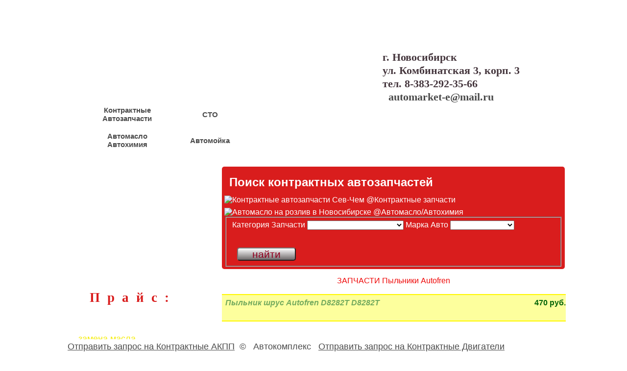

--- FILE ---
content_type: text/html; charset=UTF-8
request_url: https://toyota-honda.ru/index.php?id=3&idd=9&rrg=%D0%97%D0%90%D0%9F%D0%A7%D0%90%D0%A1%D0%A2%D0%98&rrg2=%D0%9F%D1%8B%D0%BB%D1%8C%D0%BD%D0%B8%D0%BA%D0%B8%20Autofren
body_size: 11330
content:
<!DOCTYPE HTML PUBLIC "-//W3C//DTD HTML 4.01 Transitional//EN" "http://www.w3.org/TR/html4/loose.dtd">




<head>
    <meta http-equiv="Content-Type" content="text/html; charset=utf-8">
    <title>ЗАПЧАСТИ Пыльники Autofren</title>
    <meta name="description" content="ЗАПЧАСТИ Пыльники Autofren">
    <meta name="keywords" content="ЗАПЧАСТИ, Пыльники Autofren">
    <meta name="viewport" content="width=1185">

    <link rel="shortcut icon" href="favicon.ico" type="image/x-icon">
    <link rel="icon" href="favicon.svg" type="image/svg+xml">
    <link href="style.css" rel="stylesheet" type="text/css">


    <script type="text/javascript" src="simplebox/simplebox.js"></script>
    <link rel="stylesheet" type="text/css" media="all" href="simplebox/simplebox.css" />
    <!--[if lte IE 6]>
		<link rel="stylesheet" type="text/css" media="all" href="simplebox/simplebox.IE6.css" />
		<![endif]-->
    <script type="text/javascript" src="https://ajax.googleapis.com/ajax/libs/jquery/1.7.2/jquery.min.js">
    </script>
    <script type="text/javascript">
        function
        GOtoGO() {
            window.location.href =
                "str/formpoisk.php";
        }

        function
        scenario() {
            document.getElementById('fygna');
        }

        function
        createTarget(t) {
            window.open("",
                t,
                "width=600,height=550");
            return
            true;
        }
    </script>


    <script type="text/javascript">
        function obnul() {
            var katSel = document.form1.ldc;
            var modSel = document.form1.model;
            var tipSel = document.form1.zapchast;
            var dvsSel = document.form1.dvsSelect;
            if (dvsSel.selectedIndex != -1) {
                //Если есть выбранный элемент, отобразить его значение (свойство value)
                katSel.options[katSel.options.length] = new Option(katSel.options[katSel.selectedIndex].text, katSel.options[katSel.selectedIndex].value);
                katSel.options[katSel.selectedIndex] = new Option("", "");
                //  modSel.options[modSel.options.length] = new Option(modSel.options[modSel.selectedIndex].text, modSel.options[modSel.selectedIndex].value);
                //  modSel.options[modSel.selectedIndex] = new Option("", ""); 
                // tipSel.options[tipSel.options.length] = new Option(tipSel.options[tipSel.selectedIndex].text, tipSel.options[tipSel.selectedIndex].value);
                tipSel.style.display == 'none';
            }
        }
    </script>
    <!-- 	<script type="text/javascript">
function obnul(){
var katSel = document.form1.ldc;
var modSel = document.form1.model;
var tipSel = document.form1.zapchast;
var dvsSel = document.form1.dvsSelect;
if ( dvsSel.selectedIndex != -1)
{
  //Если есть выбранный элемент, отобразить его значение (свойство value)
 // katSel.focus().options[] = katSel.focus().options['22451', str322];

// modSel.focus() = katSel.options[0];
 // tipSel.focus() = katSel.options[0]; 
  }
 }	
</script> 	 -->

    <script type="text/javascript">
        function ttttt() {
            var markSel = document.form1.marka;
            var prozr = markSel.options[markSel.selectedIndex].value;
        }
        //document.write(prozr);}
    </script>

</head>

<body>





    <!-- Всплывающее С НовымГодом 	-->

    <!-- 	<a onclick="document.getElementById('parent_popup').style.display='none';">
	<div id="parent_popup"  style = "color: green"><div id="popup"><p>Уважаемые посетители сайта!</p>
	<div>Поздравляем вас с Новым Годом!!!</div>
	<p style="text-align: center;">
	<img src="/images/elka2.gif"></p>
	<div>Режим работы в праздничные дни:
	<ul>
	
    <li><strong>7 января - c 10:00 до 17:00</strong></li>
    <li>с 4 января - по обычному рабочему графику: -->
    <!-- <ul>
            <li type="square">пн-пт с 9:00 до 18:00</li>
            <li type="square">суббота с 10:00 до 17:00</li>
            <li type="square">воскресенье - выходной</li>
        </ul> -->
    <!--     </li>
    </ul>


</div>

    <a class="close" title="Закрыть" onclick="document.getElementById('parent_popup').style.display='none';"></a></div>
    </div></a>
    <script type="text/javascript">
        var delay_popup = 2000;
        var delay_popdown = 19000;
        setTimeout("document.getElementById('parent_popup').style.display='block'", delay_popup);
        setTimeout("document.getElementById('parent_popup').style.display='none'", delay_popdown);
    </script> -->


    <!--  Всплывающее С НовымГодом -->




        <div class="outer" align="center">
        <div class="inner">
            <div class="t_l">
                <div class="t_filial" style="background-image:url(images/fil/avtomarket_2.png);"></div>

                <div class="t_2">
                    <!-- 	<a class="href_logo" href="/" title="Автокомплекс"></a> -->
                    <table class="tabl">
                        <tr><td ><a href="index.php?id=1">Контрактные<br>Автозапчасти</a></td><td ><a href="index.php?id=2">СТО</a></td></tr><tr><td ><a href="index.php?id=3">Автомасло<br>Автохимия</a></td><td ><a href="index.php?id=4">Автомойка</a></td></tr>
                    </table>
                </div>
            </div>
            <div class="t_m"></div>
            <div class="sf">&nbsp;</div>
            <div class="t_r">
                <div class="t_rv">
                    г. Новосибирск<br>ул. Комбинатская 3, корп. 3<br>тел. 8-383-292-35-66<br><a style="text-decoration: none;" href="mailto:automarket-e@mail.ru?subject=Запрос%20с%20главной%20страницы%20Т-Х">&nbsp;&nbsp;automarket-e@mail.ru</a>
                </div>
            </div>
            <!-- <div class="price" onclick="location.href='/prise.csv';"></div> -->
            <div class="price"></div>
            <div class="vis_right"></div>
            <div class="top_menu">
                <div class="top_menu_inner">
                    <table border="0" cellpadding="0" cellspacing="0">
                        <tr>
                            <td><a href="index.php?id=3&amp;type=&amp;rr=1">О компании</a></td><td><a href="index.php?id=3&amp;type=&amp;rr=2">Гарантия</a></td><td><a href="index.php?id=3&amp;type=&amp;rr=3">Доставка</a></td><td><a href="index.php?id=3&amp;type=&amp;rr=4">Оплата</a></td><td><a href="index.php?id=3&amp;type=&amp;rr=5">на Яндекс карте</a></td><td><a href="index.php?id=3&amp;type=&amp;rr=6">SiteMap</a></td>
                        </tr>
                    </table>
                </div>
            </div>
            <div class="search"></div>
        </div>
        <div class="mid_all">
            <div class="left_panel">
                <div class="name_v">
                    <div class="name_w">
                        <div class="name_ww"> <span class="name_catalogue">
                                <a class="podname_v" href="https://sbkts.clients.site/" target="_blank">СБКТС ЭПТС Новосибирск</a><a class="podname_v" href="https://tlc-54.ru/" target="_blank">СБКТС где получить</a><a class="podname_v" href="https://tlc-54.ru/#services" target="_blank">СБКТС цена</a><a class="podname_v" href="https://sbkts.clients.site/#services" target="_blank">Фаворит, Новосибирск</a><a class="podname_v" href="index.php?id=3&type=1">Моторные масла</a><br><a class="podname_v" href="index.php?id=3&type=16">тосол, антифриз</a><br><p style="font-size: 20pt;  font-family: fantasy; font-weight: bold; letter-spacing: 15px; color: rgb(217, 29, 29);" id="praiz">Прайс:</p><a class="podpriz" href="index.php?id=3&idd=9&rrg=АВТОМАСЛА">автомасла</a><br><a class="podpodpriz"  href="index.php?id=3&idd=9&rrg=АВТОМАСЛА&rrg2=ЗАМЕНА МАСЛА">замена масла</a><br><a class="podpodpriz"  href="index.php?id=3&idd=9&rrg=АВТОМАСЛА&rrg2=Масло Гидравлическое">масло гидравлическое</a><br><a class="podpodpriz"  href="index.php?id=3&idd=9&rrg=АВТОМАСЛА&rrg2=Масло Моторное">масло моторное</a><br><a class="podpodpriz"  href="index.php?id=3&idd=9&rrg=АВТОМАСЛА&rrg2=ТРАНСМИССИЯ">трансмиссия</a><br><a class="podpriz" href="index.php?id=3&idd=9&rrg=АККУМУЛЯТОРЫ">аккумуляторы</a><br><a class="podpodpriz"  href="index.php?id=3&idd=9&rrg=АККУМУЛЯТОРЫ&rrg2=AVS">AVS</a><br><a class="podpriz" href="index.php?id=3&idd=9&rrg=Аксессуары">аксессуары</a><br><a class="podpodpriz"  href="index.php?id=3&idd=9&rrg=Аксессуары&rrg2=Аксессуары для телефона">аксессуары для телефона</a><br><a class="podpodpriz"  href="index.php?id=3&idd=9&rrg=Аксессуары&rrg2=Аптечки / Огнетушители / Воронки">аптечки / огнетушители / воронки</a><br><a class="podpodpriz"  href="index.php?id=3&idd=9&rrg=Аксессуары&rrg2=Брызговики">брызговики</a><br><a class="podpodpriz"  href="index.php?id=3&idd=9&rrg=Аксессуары&rrg2=Для шиномонтажа">для шиномонтажа</a><br><a class="podpodpriz"  href="index.php?id=3&idd=9&rrg=Аксессуары&rrg2=Заглушки / Знаки / Чехлы">заглушки / знаки / чехлы</a><br><a class="podpodpriz"  href="index.php?id=3&idd=9&rrg=Аксессуары&rrg2=Изолента">изолента</a><br><a class="podpodpriz"  href="index.php?id=3&idd=9&rrg=Аксессуары&rrg2=Коврики автомобильные">коврики автомобильные</a><br><a class="podpodpriz"  href="index.php?id=3&idd=9&rrg=Аксессуары&rrg2=Коврики на панель">коврики на панель</a><br><a class="podpodpriz"  href="index.php?id=3&idd=9&rrg=Аксессуары&rrg2=Краска">краска</a><br><a class="podpodpriz"  href="index.php?id=3&idd=9&rrg=Аксессуары&rrg2=Оплётки / Щётки для снега">оплётки / щётки для снега</a><br><a class="podpodpriz"  href="index.php?id=3&idd=9&rrg=Аксессуары&rrg2=Органайзеры">органайзеры</a><br><a class="podpodpriz"  href="index.php?id=3&idd=9&rrg=Аксессуары&rrg2=Провода прикуривания">провода прикуривания</a><br><a class="podpodpriz"  href="index.php?id=3&idd=9&rrg=Аксессуары&rrg2=Рамки номерные">рамки номерные</a><br><a class="podpodpriz"  href="index.php?id=3&idd=9&rrg=Аксессуары&rrg2=Салфетки">салфетки</a><br><a class="podpodpriz"  href="index.php?id=3&idd=9&rrg=Аксессуары&rrg2=Скотч двухсторонний">скотч двухсторонний</a><br><a class="podpodpriz"  href="index.php?id=3&idd=9&rrg=Аксессуары&rrg2=Трос / Стяжки">трос / стяжки</a><br><a class="podpodpriz"  href="index.php?id=3&idd=9&rrg=Аксессуары&rrg2=Шильдики / Наклейки">шильдики / наклейки</a><br><a class="podpriz" href="index.php?id=3&idd=9&rrg=Амортизатор / Стойка">амортизатор / стойка</a><br><a class="podpodpriz"  href="index.php?id=3&idd=9&rrg=Амортизатор / Стойка&rrg2=BELSTEIN">BELSTEIN</a><br><a class="podpodpriz"  href="index.php?id=3&idd=9&rrg=Амортизатор / Стойка&rrg2=KYB">KYB</a><br><a class="podpodpriz"  href="index.php?id=3&idd=9&rrg=Амортизатор / Стойка&rrg2=LYNX">LYNX</a><br><a class="podpodpriz"  href="index.php?id=3&idd=9&rrg=Амортизатор / Стойка&rrg2=SAT">SAT</a><br><a class="podpodpriz"  href="index.php?id=3&idd=9&rrg=Амортизатор / Стойка&rrg2=SSP">SSP</a><br><a class="podpodpriz"  href="index.php?id=3&idd=9&rrg=Амортизатор / Стойка&rrg2=STELLOX">STELLOX</a><br><a class="podpodpriz"  href="index.php?id=3&idd=9&rrg=Амортизатор / Стойка&rrg2=TRIALLI">TRIALLI</a><br><a class="podpodpriz"  href="index.php?id=3&idd=9&rrg=Амортизатор / Стойка&rrg2=Дубликатные стойки">дубликатные стойки</a><br><a class="podpriz" href="index.php?id=3&idd=9&rrg=АРОМАТИЗАТОРЫ">ароматизаторы</a><br><a class="podpodpriz"  href="index.php?id=3&idd=9&rrg=АРОМАТИЗАТОРЫ&rrg2=AREON">AREON</a><br><a class="podpodpriz"  href="index.php?id=3&idd=9&rrg=АРОМАТИЗАТОРЫ&rrg2=Areon delicious">Areon delicious</a><br><a class="podpodpriz"  href="index.php?id=3&idd=9&rrg=АРОМАТИЗАТОРЫ&rrg2=AVS">AVS</a><br><a class="podpodpriz"  href="index.php?id=3&idd=9&rrg=АРОМАТИЗАТОРЫ&rrg2=CALIFORNIA SCENTS">CALIFORNIA SCENTS</a><br><a class="podpodpriz"  href="index.php?id=3&idd=9&rrg=АРОМАТИЗАТОРЫ&rrg2=Deliss">Deliss</a><br><a class="podpodpriz"  href="index.php?id=3&idd=9&rrg=АРОМАТИЗАТОРЫ&rrg2=EIKOSHA">EIKOSHA</a><br><a class="podpodpriz"  href="index.php?id=3&idd=9&rrg=АРОМАТИЗАТОРЫ&rrg2=EIKOSHA GIGA Clip">EIKOSHA GIGA Clip</a><br><a class="podpodpriz"  href="index.php?id=3&idd=9&rrg=АРОМАТИЗАТОРЫ&rrg2=EIKOSHA GIGA CLIPIA">EIKOSHA GIGA CLIPIA</a><br><a class="podpodpriz"  href="index.php?id=3&idd=9&rrg=АРОМАТИЗАТОРЫ&rrg2=EIKOSHA MINI">EIKOSHA MINI</a><br><a class="podpodpriz"  href="index.php?id=3&idd=9&rrg=АРОМАТИЗАТОРЫ&rrg2=Exotica">Exotica</a><br><a class="podpodpriz"  href="index.php?id=3&idd=9&rrg=АРОМАТИЗАТОРЫ&rrg2=GRASS">GRASS</a><br><a class="podpodpriz"  href="index.php?id=3&idd=9&rrg=АРОМАТИЗАТОРЫ&rrg2=MELIEN">MELIEN</a><br><a class="podpodpriz"  href="index.php?id=3&idd=9&rrg=АРОМАТИЗАТОРЫ&rrg2=Ruseff">Ruseff</a><br><a class="podpriz" href="index.php?id=3&idd=9&rrg=ГЕРМЕТИК, КЛЕЙ, ХОЛОДНАЯ СВАРКА">герметик, клей, холодная сварка</a><br><a class="podpodpriz"  href="index.php?id=3&idd=9&rrg=ГЕРМЕТИК, КЛЕЙ, ХОЛОДНАЯ СВАРКА&rrg2=ABRO">ABRO</a><br><a class="podpodpriz"  href="index.php?id=3&idd=9&rrg=ГЕРМЕТИК, КЛЕЙ, ХОЛОДНАЯ СВАРКА&rrg2=DONE DEAL">DONE DEAL</a><br><a class="podpodpriz"  href="index.php?id=3&idd=9&rrg=ГЕРМЕТИК, КЛЕЙ, ХОЛОДНАЯ СВАРКА&rrg2=КАЗАНЬ">казань</a><br><a class="podpodpriz"  href="index.php?id=3&idd=9&rrg=ГЕРМЕТИК, КЛЕЙ, ХОЛОДНАЯ СВАРКА&rrg2=РАЗНОЕ">разное</a><br><a class="podpriz" href="index.php?id=3&idd=9&rrg=ЗАКАЗ!">заказ!</a><br><a class="podpriz" href="index.php?id=3&idd=9&rrg=ЗАПЧАСТИ">запчасти</a><br><a class="podpodpriz"  href="index.php?id=3&idd=9&rrg=ЗАПЧАСТИ&rrg2=Амортизатор (стойка) крышки багажника / капота">амортизатор (стойка) крышки багажника / капота</a><br><a class="podpodpriz"  href="index.php?id=3&idd=9&rrg=ЗАПЧАСТИ&rrg2=Барабан тормозной">барабан тормозной</a><br><a class="podpodpriz"  href="index.php?id=3&idd=9&rrg=ЗАПЧАСТИ&rrg2=Бензонасос">бензонасос</a><br><a class="podpodpriz"  href="index.php?id=3&idd=9&rrg=ЗАПЧАСТИ&rrg2=Блок предохранителей">блок предохранителей</a><br><a class="podpodpriz"  href="index.php?id=3&idd=9&rrg=ЗАПЧАСТИ&rrg2=Болт с эксцентриком">болт с эксцентриком</a><br><a class="podpodpriz"  href="index.php?id=3&idd=9&rrg=ЗАПЧАСТИ&rrg2=Болты маслосливные">болты маслосливные</a><br><a class="podpodpriz"  href="index.php?id=3&idd=9&rrg=ЗАПЧАСТИ&rrg2=Брызговик">брызговик</a><br><a class="podpodpriz"  href="index.php?id=3&idd=9&rrg=ЗАПЧАСТИ&rrg2=ВАЗ">ваз</a><br><a class="podpodpriz"  href="index.php?id=3&idd=9&rrg=ЗАПЧАСТИ&rrg2=Вкладыш коренной">вкладыш коренной</a><br><a class="podpodpriz"  href="index.php?id=3&idd=9&rrg=ЗАПЧАСТИ&rrg2=Вкладыш шатунный">вкладыш шатунный</a><br><a class="podpodpriz"  href="index.php?id=3&idd=9&rrg=ЗАПЧАСТИ&rrg2=Всё по защите днища автомобиля">всё по защите днища автомобиля</a><br><a class="podpodpriz"  href="index.php?id=3&idd=9&rrg=ЗАПЧАСТИ&rrg2=ВСЁ ПО СЦЕПЛЕНИЮ">всё по сцеплению</a><br><a class="podpodpriz"  href="index.php?id=3&idd=9&rrg=ЗАПЧАСТИ&rrg2=Всё по тормозной системе">всё по тормозной системе</a><br><a class="podpodpriz"  href="index.php?id=3&idd=9&rrg=ЗАПЧАСТИ&rrg2=Втулка амортизатора">втулка амортизатора</a><br><a class="podpodpriz"  href="index.php?id=3&idd=9&rrg=ЗАПЧАСТИ&rrg2=ВТУЛКИ Стабилизатора">втулки стабилизатора</a><br><a class="podpodpriz"  href="index.php?id=3&idd=9&rrg=ЗАПЧАСТИ&rrg2=ГАИКИ КОЛЁСНЫЕ">гаики колёсные</a><br><a class="podpodpriz"  href="index.php?id=3&idd=9&rrg=ЗАПЧАСТИ&rrg2=Гидронатяжители ремня">гидронатяжители ремня</a><br><a class="podpodpriz"  href="index.php?id=3&idd=9&rrg=ЗАПЧАСТИ&rrg2=Датчик АБС">датчик абс</a><br><a class="podpodpriz"  href="index.php?id=3&idd=9&rrg=ЗАПЧАСТИ&rrg2=Датчик детонации">датчик детонации</a><br><a class="podpodpriz"  href="index.php?id=3&idd=9&rrg=ЗАПЧАСТИ&rrg2=Датчик ДМРВ">датчик дмрв</a><br><a class="podpodpriz"  href="index.php?id=3&idd=9&rrg=ЗАПЧАСТИ&rrg2=Датчик износа тормозных колодок">датчик износа тормозных колодок</a><br><a class="podpodpriz"  href="index.php?id=3&idd=9&rrg=ЗАПЧАСТИ&rrg2=Датчик парковки">датчик парковки</a><br><a class="podpodpriz"  href="index.php?id=3&idd=9&rrg=ЗАПЧАСТИ&rrg2=Датчик топлива">датчик топлива</a><br><a class="podpodpriz"  href="index.php?id=3&idd=9&rrg=ЗАПЧАСТИ&rrg2=Датчики давления масла">датчики давления масла</a><br><a class="podpodpriz"  href="index.php?id=3&idd=9&rrg=ЗАПЧАСТИ&rrg2=Датчики коленвала и распредвала">датчики коленвала и распредвала</a><br><a class="podpodpriz"  href="index.php?id=3&idd=9&rrg=ЗАПЧАСТИ&rrg2=Датчики температуры">датчики температуры</a><br><a class="podpodpriz"  href="index.php?id=3&idd=9&rrg=ЗАПЧАСТИ&rrg2=Диски тормозные">диски тормозные</a><br><a class="podpodpriz"  href="index.php?id=3&idd=9&rrg=ЗАПЧАСТИ&rrg2=Замок зажигания">замок зажигания</a><br><a class="podpodpriz"  href="index.php?id=3&idd=9&rrg=ЗАПЧАСТИ&rrg2=Катушки">катушки</a><br><a class="podpodpriz"  href="index.php?id=3&idd=9&rrg=ЗАПЧАСТИ&rrg2=Кислородные датчики">кислородные датчики</a><br><a class="podpodpriz"  href="index.php?id=3&idd=9&rrg=ЗАПЧАСТИ&rrg2=Клапана">клапана</a><br><a class="podpodpriz"  href="index.php?id=3&idd=9&rrg=ЗАПЧАСТИ&rrg2=Кольца глушителя">кольца глушителя</a><br><a class="podpodpriz"  href="index.php?id=3&idd=9&rrg=ЗАПЧАСТИ&rrg2=Кольца поршневые">кольца поршневые</a><br><a class="podpodpriz"  href="index.php?id=3&idd=9&rrg=ЗАПЧАСТИ&rrg2=Кольца свечного колодца">кольца свечного колодца</a><br><a class="podpodpriz"  href="index.php?id=3&idd=9&rrg=ЗАПЧАСТИ&rrg2=Кольцо уплотнительное резиновое">кольцо уплотнительное резиновое</a><br><a class="podpodpriz"  href="index.php?id=3&idd=9&rrg=ЗАПЧАСТИ&rrg2=Комплект цепи ГРМ">комплект цепи грм</a><br><a class="podpodpriz"  href="index.php?id=3&idd=9&rrg=ЗАПЧАСТИ&rrg2=Крестовина/Карданчик">крестовина/карданчик</a><br><a class="podpodpriz"  href="index.php?id=3&idd=9&rrg=ЗАПЧАСТИ&rrg2=Крышки радиатора">крышки радиатора</a><br><a class="podpodpriz"  href="index.php?id=3&idd=9&rrg=ЗАПЧАСТИ&rrg2=Маслосъёмные колпачки">маслосъёмные колпачки</a><br><a class="podpodpriz"  href="index.php?id=3&idd=9&rrg=ЗАПЧАСТИ&rrg2=Мотор отопителя / Вентилятор охлаждения">мотор отопителя / вентилятор охлаждения</a><br><a class="podpodpriz"  href="index.php?id=3&idd=9&rrg=ЗАПЧАСТИ&rrg2=Наконечник рулевой">наконечник рулевой</a><br><a class="podpodpriz"  href="index.php?id=3&idd=9&rrg=ЗАПЧАСТИ&rrg2=Насос (мотор) омывателя">насос (мотор) омывателя</a><br><a class="podpodpriz"  href="index.php?id=3&idd=9&rrg=ЗАПЧАСТИ&rrg2=Насос водяной (помпа)">насос водяной (помпа)</a><br><a class="podpodpriz"  href="index.php?id=3&idd=9&rrg=ЗАПЧАСТИ&rrg2=Опора двигателя">опора двигателя</a><br><a class="podpodpriz"  href="index.php?id=3&idd=9&rrg=ЗАПЧАСТИ&rrg2=Опора Стойки">опора стойки</a><br><a class="podpodpriz"  href="index.php?id=3&idd=9&rrg=ЗАПЧАСТИ&rrg2=Отбойник">отбойник</a><br><a class="podpodpriz"  href="index.php?id=3&idd=9&rrg=ЗАПЧАСТИ&rrg2=Патрубок">патрубок</a><br><a class="podpodpriz"  href="index.php?id=3&idd=9&rrg=ЗАПЧАСТИ&rrg2=Подшипники">подшипники</a><br><a class="podpodpriz"  href="index.php?id=3&idd=9&rrg=ЗАПЧАСТИ&rrg2=Привод">привод</a><br><a class="podpodpriz"  href="index.php?id=3&idd=9&rrg=ЗАПЧАСТИ&rrg2=Провода зажигания">провода зажигания</a><br><a class="podpodpriz"  href="index.php?id=3&idd=9&rrg=ЗАПЧАСТИ&rrg2=Прокладки">прокладки</a><br><a class="podpodpriz"  href="index.php?id=3&idd=9&rrg=ЗАПЧАСТИ&rrg2=Пыльники Amiwa">пыльники Amiwa</a><br><a class="podpodpriz"  href="index.php?id=3&idd=9&rrg=ЗАПЧАСТИ&rrg2=Пыльники ASVA">пыльники ASVA</a><br><a class="podpodpriz"  href="index.php?id=3&idd=9&rrg=ЗАПЧАСТИ&rrg2=Пыльники Autofren">пыльники Autofren</a><br><a class="podpodpriz"  href="index.php?id=3&idd=9&rrg=ЗАПЧАСТИ&rrg2=Пыльники AVANTECH">пыльники AVANTECH</a><br><a class="podpodpriz"  href="index.php?id=3&idd=9&rrg=ЗАПЧАСТИ&rrg2=Пыльники FEBEST">пыльники FEBEST</a><br><a class="podpodpriz"  href="index.php?id=3&idd=9&rrg=ЗАПЧАСТИ&rrg2=Пыльники JIKIU">пыльники JIKIU</a><br><a class="podpodpriz"  href="index.php?id=3&idd=9&rrg=ЗАПЧАСТИ&rrg2=Пыльники LYNX">пыльники LYNX</a><br><a class="podpodpriz"  href="index.php?id=3&idd=9&rrg=ЗАПЧАСТИ&rrg2=Пыльники MARUICHI">пыльники MARUICHI</a><br><a class="podpodpriz"  href="index.php?id=3&idd=9&rrg=ЗАПЧАСТИ&rrg2=Пыльники MASUMA">пыльники MASUMA</a><br><a class="podpodpriz"  href="index.php?id=3&idd=9&rrg=ЗАПЧАСТИ&rrg2=Пыльники PARTS-MALL">пыльники PARTS-MALL</a><br><a class="podpodpriz"  href="index.php?id=3&idd=9&rrg=ЗАПЧАСТИ&rrg2=Пыльники RBI">пыльники RBI</a><br><a class="podpodpriz"  href="index.php?id=3&idd=9&rrg=ЗАПЧАСТИ&rrg2=Пыльники Барнаул">пыльники барнаул</a><br><a class="podpodpriz"  href="index.php?id=3&idd=9&rrg=ЗАПЧАСТИ&rrg2=Радиаторы">радиаторы</a><br><a class="podpodpriz"  href="index.php?id=3&idd=9&rrg=ЗАПЧАСТИ&rrg2=Рейка рулевая и комплектующие">рейка рулевая и комплектующие</a><br><a class="podpodpriz"  href="index.php?id=3&idd=9&rrg=ЗАПЧАСТИ&rrg2=Ремкомплект суппорта">ремкомплект суппорта</a><br><a class="podpodpriz"  href="index.php?id=3&idd=9&rrg=ЗАПЧАСТИ&rrg2=Ремкомплекты ДВС">ремкомплекты двс</a><br><a class="podpodpriz"  href="index.php?id=3&idd=9&rrg=ЗАПЧАСТИ&rrg2=РЕМНИ">ремни</a><br><a class="podpodpriz"  href="index.php?id=3&idd=9&rrg=ЗАПЧАСТИ&rrg2=РЕМНИ ГРМ">ремни грм</a><br><a class="podpodpriz"  href="index.php?id=3&idd=9&rrg=ЗАПЧАСТИ&rrg2=Ролик">ролик</a><br><a class="podpodpriz"  href="index.php?id=3&idd=9&rrg=ЗАПЧАСТИ&rrg2=РЫЧАГ">рычаг</a><br><a class="podpodpriz"  href="index.php?id=3&idd=9&rrg=ЗАПЧАСТИ&rrg2=Рычаг переключения (электрика)">рычаг переключения (электрика)</a><br><a class="podpodpriz"  href="index.php?id=3&idd=9&rrg=ЗАПЧАСТИ&rrg2=САЙЛЕНТБЛОКИ">сайлентблоки</a><br><a class="podpodpriz"  href="index.php?id=3&idd=9&rrg=ЗАПЧАСТИ&rrg2=САЛЬНИКИ">сальники</a><br><a class="podpodpriz"  href="index.php?id=3&idd=9&rrg=ЗАПЧАСТИ&rrg2=Стабилизаторы (стойки стабилизатора)">стабилизаторы (стойки стабилизатора)</a><br><a class="podpodpriz"  href="index.php?id=3&idd=9&rrg=ЗАПЧАСТИ&rrg2=Ступица колеса">ступица колеса</a><br><a class="podpodpriz"  href="index.php?id=3&idd=9&rrg=ЗАПЧАСТИ&rrg2=ТЕРМОСТАТЫ">термостаты</a><br><a class="podpodpriz"  href="index.php?id=3&idd=9&rrg=ЗАПЧАСТИ&rrg2=Трамблёр / крышка трамблёра / бегунок">трамблёр / крышка трамблёра / бегунок</a><br><a class="podpodpriz"  href="index.php?id=3&idd=9&rrg=ЗАПЧАСТИ&rrg2=Трос ручного тормоза">трос ручного тормоза</a><br><a class="podpodpriz"  href="index.php?id=3&idd=9&rrg=ЗАПЧАСТИ&rrg2=ТЯГА">тяга</a><br><a class="podpodpriz"  href="index.php?id=3&idd=9&rrg=ЗАПЧАСТИ&rrg2=Тяга рулевая">тяга рулевая</a><br><a class="podpodpriz"  href="index.php?id=3&idd=9&rrg=ЗАПЧАСТИ&rrg2=Фара / Фонарь поворота \ противотуманки">фара / фонарь поворота \ противотуманки</a><br><a class="podpodpriz"  href="index.php?id=3&idd=9&rrg=ЗАПЧАСТИ&rrg2=Шаровые опоры">шаровые опоры</a><br><a class="podpodpriz"  href="index.php?id=3&idd=9&rrg=ЗАПЧАСТИ&rrg2=Шкив">шкив</a><br><a class="podpodpriz"  href="index.php?id=3&idd=9&rrg=ЗАПЧАСТИ&rrg2=Шланг">шланг</a><br><a class="podpodpriz"  href="index.php?id=3&idd=9&rrg=ЗАПЧАСТИ&rrg2=Шланги тормозные">шланги тормозные</a><br><a class="podpodpriz"  href="index.php?id=3&idd=9&rrg=ЗАПЧАСТИ&rrg2=ШПИЛЬКА КОЛЁСНАЯ">шпилька колёсная</a><br><a class="podpodpriz"  href="index.php?id=3&idd=9&rrg=ЗАПЧАСТИ&rrg2=ШРУС">шрус</a><br><a class="podpodpriz"  href="index.php?id=3&idd=9&rrg=ЗАПЧАСТИ&rrg2=Шток выбора передач">шток выбора передач</a><br><a class="podpodpriz"  href="index.php?id=3&idd=9&rrg=ЗАПЧАСТИ&rrg2=Электрика">электрика</a><br><a class="podpriz" href="index.php?id=3&idd=9&rrg=ИНСТРУМЕНТЫ">инструменты</a><br><a class="podpodpriz"  href="index.php?id=3&idd=9&rrg=ИНСТРУМЕНТЫ&rrg2=Ветошь">ветошь</a><br><a class="podpodpriz"  href="index.php?id=3&idd=9&rrg=ИНСТРУМЕНТЫ&rrg2=ВОДА, Растворитель, Электролит">вода, растворитель, электролит</a><br><a class="podpodpriz"  href="index.php?id=3&idd=9&rrg=ИНСТРУМЕНТЫ&rrg2=ДЕЛО ТЕХНИКИ">дело техники</a><br><a class="podpriz" href="index.php?id=3&idd=9&rrg=Клипсы">клипсы</a><br><a class="podpriz" href="index.php?id=3&idd=9&rrg=Колодки">колодки</a><br><a class="podpodpriz"  href="index.php?id=3&idd=9&rrg=Колодки&rrg2=ADVICS">ADVICS</a><br><a class="podpodpriz"  href="index.php?id=3&idd=9&rrg=Колодки&rrg2=Akebono">Akebono</a><br><a class="podpodpriz"  href="index.php?id=3&idd=9&rrg=Колодки&rrg2=ALLIED NIPPON">ALLIED NIPPON</a><br><a class="podpodpriz"  href="index.php?id=3&idd=9&rrg=Колодки&rrg2=Avantech">Avantech</a><br><a class="podpodpriz"  href="index.php?id=3&idd=9&rrg=Колодки&rrg2=BMW">BMW</a><br><a class="podpodpriz"  href="index.php?id=3&idd=9&rrg=Колодки&rrg2=BOSCH">BOSCH</a><br><a class="podpodpriz"  href="index.php?id=3&idd=9&rrg=Колодки&rrg2=BREMBO">BREMBO</a><br><a class="podpodpriz"  href="index.php?id=3&idd=9&rrg=Колодки&rrg2=CTR">CTR</a><br><a class="podpodpriz"  href="index.php?id=3&idd=9&rrg=Колодки&rrg2=DELPHI">DELPHI</a><br><a class="podpodpriz"  href="index.php?id=3&idd=9&rrg=Колодки&rrg2=FBK">FBK</a><br><a class="podpodpriz"  href="index.php?id=3&idd=9&rrg=Колодки&rrg2=FENOX">FENOX</a><br><a class="podpodpriz"  href="index.php?id=3&idd=9&rrg=Колодки&rrg2=G-Brake">G-Brake</a><br><a class="podpodpriz"  href="index.php?id=3&idd=9&rrg=Колодки&rrg2=JEENICE">JEENICE</a><br><a class="podpodpriz"  href="index.php?id=3&idd=9&rrg=Колодки&rrg2=JFBK">JFBK</a><br><a class="podpodpriz"  href="index.php?id=3&idd=9&rrg=Колодки&rrg2=Kashiyama">Kashiyama</a><br><a class="podpodpriz"  href="index.php?id=3&idd=9&rrg=Колодки&rrg2=KOTL">KOTL</a><br><a class="podpodpriz"  href="index.php?id=3&idd=9&rrg=Колодки&rrg2=LYNXauto">LYNXauto</a><br><a class="podpodpriz"  href="index.php?id=3&idd=9&rrg=Колодки&rrg2=Mando">Mando</a><br><a class="podpodpriz"  href="index.php?id=3&idd=9&rrg=Колодки&rrg2=MASUMA">MASUMA</a><br><a class="podpodpriz"  href="index.php?id=3&idd=9&rrg=Колодки&rrg2=NIBK">NIBK</a><br><a class="podpodpriz"  href="index.php?id=3&idd=9&rrg=Колодки&rrg2=NISSHINBO">NISSHINBO</a><br><a class="podpodpriz"  href="index.php?id=3&idd=9&rrg=Колодки&rrg2=NISSIN">NISSIN</a><br><a class="podpodpriz"  href="index.php?id=3&idd=9&rrg=Колодки&rrg2=OEM">OEM</a><br><a class="podpodpriz"  href="index.php?id=3&idd=9&rrg=Колодки&rrg2=REMSA">REMSA</a><br><a class="podpodpriz"  href="index.php?id=3&idd=9&rrg=Колодки&rrg2=SAT">SAT</a><br><a class="podpodpriz"  href="index.php?id=3&idd=9&rrg=Колодки&rrg2=STELLOX">STELLOX</a><br><a class="podpodpriz"  href="index.php?id=3&idd=9&rrg=Колодки&rrg2=TRIALLI">TRIALLI</a><br><a class="podpodpriz"  href="index.php?id=3&idd=9&rrg=Колодки&rrg2=TRW">TRW</a><br><a class="podpodpriz"  href="index.php?id=3&idd=9&rrg=Колодки&rrg2=UBS">UBS</a><br><a class="podpodpriz"  href="index.php?id=3&idd=9&rrg=Колодки&rrg2=Барабанные">барабанные</a><br><a class="podpriz" href="index.php?id=3&idd=9&rrg=ЛАМПЫ / АВТОЭЛЕКТРИКА">лампы / автоэлектрика</a><br><a class="podpodpriz"  href="index.php?id=3&idd=9&rrg=ЛАМПЫ / АВТОЭЛЕКТРИКА&rrg2=ACDelco">ACDelco</a><br><a class="podpodpriz"  href="index.php?id=3&idd=9&rrg=ЛАМПЫ / АВТОЭЛЕКТРИКА&rrg2=AUTOLAMP BULBS">AUTOLAMP BULBS</a><br><a class="podpodpriz"  href="index.php?id=3&idd=9&rrg=ЛАМПЫ / АВТОЭЛЕКТРИКА&rrg2=AVANTECH">AVANTECH</a><br><a class="podpodpriz"  href="index.php?id=3&idd=9&rrg=ЛАМПЫ / АВТОЭЛЕКТРИКА&rrg2=AVS">AVS</a><br><a class="podpodpriz"  href="index.php?id=3&idd=9&rrg=ЛАМПЫ / АВТОЭЛЕКТРИКА&rrg2=DEON">DEON</a><br><a class="podpodpriz"  href="index.php?id=3&idd=9&rrg=ЛАМПЫ / АВТОЭЛЕКТРИКА&rrg2=EaGLEYA">EaGLEYA</a><br><a class="podpodpriz"  href="index.php?id=3&idd=9&rrg=ЛАМПЫ / АВТОЭЛЕКТРИКА&rrg2=EXCELITE">EXCELITE</a><br><a class="podpodpriz"  href="index.php?id=3&idd=9&rrg=ЛАМПЫ / АВТОЭЛЕКТРИКА&rrg2=GE">GE</a><br><a class="podpodpriz"  href="index.php?id=3&idd=9&rrg=ЛАМПЫ / АВТОЭЛЕКТРИКА&rrg2=Koito">Koito</a><br><a class="podpodpriz"  href="index.php?id=3&idd=9&rrg=ЛАМПЫ / АВТОЭЛЕКТРИКА&rrg2=KOREA">KOREA</a><br><a class="podpodpriz"  href="index.php?id=3&idd=9&rrg=ЛАМПЫ / АВТОЭЛЕКТРИКА&rrg2=LONGTEK">LONGTEK</a><br><a class="podpodpriz"  href="index.php?id=3&idd=9&rrg=ЛАМПЫ / АВТОЭЛЕКТРИКА&rrg2=LYNX">LYNX</a><br><a class="podpodpriz"  href="index.php?id=3&idd=9&rrg=ЛАМПЫ / АВТОЭЛЕКТРИКА&rrg2=NARVA">NARVA</a><br><a class="podpodpriz"  href="index.php?id=3&idd=9&rrg=ЛАМПЫ / АВТОЭЛЕКТРИКА&rrg2=OSRAM">OSRAM</a><br><a class="podpodpriz"  href="index.php?id=3&idd=9&rrg=ЛАМПЫ / АВТОЭЛЕКТРИКА&rrg2=PHILIPS">PHILIPS</a><br><a class="podpodpriz"  href="index.php?id=3&idd=9&rrg=ЛАМПЫ / АВТОЭЛЕКТРИКА&rrg2=SCT (не действительна)">SCT (не действительна)</a><br><a class="podpodpriz"  href="index.php?id=3&idd=9&rrg=ЛАМПЫ / АВТОЭЛЕКТРИКА&rrg2=XTEC">XTEC</a><br><a class="podpodpriz"  href="index.php?id=3&idd=9&rrg=ЛАМПЫ / АВТОЭЛЕКТРИКА&rrg2=Ксенон">ксенон</a><br><a class="podpodpriz"  href="index.php?id=3&idd=9&rrg=ЛАМПЫ / АВТОЭЛЕКТРИКА&rrg2=Патроны / Колодки / Разъёмы">патроны / колодки / разъёмы</a><br><a class="podpodpriz"  href="index.php?id=3&idd=9&rrg=ЛАМПЫ / АВТОЭЛЕКТРИКА&rrg2=Предохранители / Реле">предохранители / реле</a><br><a class="podpodpriz"  href="index.php?id=3&idd=9&rrg=ЛАМПЫ / АВТОЭЛЕКТРИКА&rrg2=Светодиоды">светодиоды</a><br><a class="podpodpriz"  href="index.php?id=3&idd=9&rrg=ЛАМПЫ / АВТОЭЛЕКТРИКА&rrg2=Элементы питания">элементы питания</a><br><a class="podpriz" href="index.php?id=3&idd=9&rrg=Присадки / Автохимия">присадки / автохимия</a><br><a class="podpodpriz"  href="index.php?id=3&idd=9&rrg=Присадки / Автохимия&rrg2=ABRO">ABRO</a><br><a class="podpodpriz"  href="index.php?id=3&idd=9&rrg=Присадки / Автохимия&rrg2=AIM-ONE">AIM-ONE</a><br><a class="podpodpriz"  href="index.php?id=3&idd=9&rrg=Присадки / Автохимия&rrg2=ASTRO him">ASTRO him</a><br><a class="podpodpriz"  href="index.php?id=3&idd=9&rrg=Присадки / Автохимия&rrg2=AVS">AVS</a><br><a class="podpodpriz"  href="index.php?id=3&idd=9&rrg=Присадки / Автохимия&rrg2=BARDAHL">BARDAHL</a><br><a class="podpodpriz"  href="index.php?id=3&idd=9&rrg=Присадки / Автохимия&rrg2=BG">BG</a><br><a class="podpodpriz"  href="index.php?id=3&idd=9&rrg=Присадки / Автохимия&rrg2=CALDINI">CALDINI</a><br><a class="podpodpriz"  href="index.php?id=3&idd=9&rrg=Присадки / Автохимия&rrg2=Chevron">Chevron</a><br><a class="podpodpriz"  href="index.php?id=3&idd=9&rrg=Присадки / Автохимия&rrg2=ELTRANS">ELTRANS</a><br><a class="podpodpriz"  href="index.php?id=3&idd=9&rrg=Присадки / Автохимия&rrg2=Gazpromneft">Gazpromneft</a><br><a class="podpodpriz"  href="index.php?id=3&idd=9&rrg=Присадки / Автохимия&rrg2=GOODYEAR">GOODYEAR</a><br><a class="podpodpriz"  href="index.php?id=3&idd=9&rrg=Присадки / Автохимия&rrg2=GRASS">GRASS</a><br><a class="podpodpriz"  href="index.php?id=3&idd=9&rrg=Присадки / Автохимия&rrg2=HI-GEAR">HI-GEAR</a><br><a class="podpodpriz"  href="index.php?id=3&idd=9&rrg=Присадки / Автохимия&rrg2=Kangaroo">Kangaroo</a><br><a class="podpodpriz"  href="index.php?id=3&idd=9&rrg=Присадки / Автохимия&rrg2=KERRY">KERRY</a><br><a class="podpodpriz"  href="index.php?id=3&idd=9&rrg=Присадки / Автохимия&rrg2=LAVR">LAVR</a><br><a class="podpodpriz"  href="index.php?id=3&idd=9&rrg=Присадки / Автохимия&rrg2=LIQUI MOLY">LIQUI MOLY</a><br><a class="podpodpriz"  href="index.php?id=3&idd=9&rrg=Присадки / Автохимия&rrg2=Meguin">Meguin</a><br><a class="podpodpriz"  href="index.php?id=3&idd=9&rrg=Присадки / Автохимия&rrg2=RUSEFF">RUSEFF</a><br><a class="podpodpriz"  href="index.php?id=3&idd=9&rrg=Присадки / Автохимия&rrg2=SERVICE LINE">SERVICE LINE</a><br><a class="podpodpriz"  href="index.php?id=3&idd=9&rrg=Присадки / Автохимия&rrg2=SOFT 99">SOFT 99</a><br><a class="podpodpriz"  href="index.php?id=3&idd=9&rrg=Присадки / Автохимия&rrg2=STEAM DEO">STEAM DEO</a><br><a class="podpodpriz"  href="index.php?id=3&idd=9&rrg=Присадки / Автохимия&rrg2=Suprotec">Suprotec</a><br><a class="podpodpriz"  href="index.php?id=3&idd=9&rrg=Присадки / Автохимия&rrg2=WD-40">WD-40</a><br><a class="podpodpriz"  href="index.php?id=3&idd=9&rrg=Присадки / Автохимия&rrg2=WYNN`S">WYNN`S</a><br><a class="podpodpriz"  href="index.php?id=3&idd=9&rrg=Присадки / Автохимия&rrg2=Валера">валера</a><br><a class="podpodpriz"  href="index.php?id=3&idd=9&rrg=Присадки / Автохимия&rrg2=Разное">разное</a><br><a class="podpodpriz"  href="index.php?id=3&idd=9&rrg=Присадки / Автохимия&rrg2=РЕАГЕНТ 2000">реагент 2000</a><br><a class="podpodpriz"  href="index.php?id=3&idd=9&rrg=Присадки / Автохимия&rrg2=СИБИАР">сибиар</a><br><a class="podpodpriz"  href="index.php?id=3&idd=9&rrg=Присадки / Автохимия&rrg2=СУПРОТЕК">супротек</a><br><a class="podpriz" href="index.php?id=3&idd=9&rrg=СВЕЧИ">свечи</a><br><a class="podpodpriz"  href="index.php?id=3&idd=9&rrg=СВЕЧИ&rrg2=BOSCH">BOSCH</a><br><a class="podpodpriz"  href="index.php?id=3&idd=9&rrg=СВЕЧИ&rrg2=BRISK">BRISK</a><br><a class="podpodpriz"  href="index.php?id=3&idd=9&rrg=СВЕЧИ&rrg2=DENSO">DENSO</a><br><a class="podpodpriz"  href="index.php?id=3&idd=9&rrg=СВЕЧИ&rrg2=FINWHALE">FINWHALE</a><br><a class="podpodpriz"  href="index.php?id=3&idd=9&rrg=СВЕЧИ&rrg2=LYNX">LYNX</a><br><a class="podpodpriz"  href="index.php?id=3&idd=9&rrg=СВЕЧИ&rrg2=MARSHAL">MARSHAL</a><br><a class="podpodpriz"  href="index.php?id=3&idd=9&rrg=СВЕЧИ&rrg2=NGK">NGK</a><br><a class="podpodpriz"  href="index.php?id=3&idd=9&rrg=СВЕЧИ&rrg2=TORCH">TORCH</a><br><a class="podpodpriz"  href="index.php?id=3&idd=9&rrg=СВЕЧИ&rrg2=VAG">VAG</a><br><a class="podpodpriz"  href="index.php?id=3&idd=9&rrg=СВЕЧИ&rrg2=Свеча накаливания">свеча накаливания</a><br><a class="podpriz" href="index.php?id=3&idd=9&rrg=СИГНАЛИЗАЦИИ">сигнализации</a><br><a class="podpriz" href="index.php?id=3&idd=9&rrg=Стеклоомыватель">стеклоомыватель</a><br><a class="podpriz" href="index.php?id=3&idd=9&rrg=ТАРА">тара</a><br><a class="podpriz" href="index.php?id=3&idd=9&rrg=ТОРМОЗНАЯ ЖИДКОСТЬ">тормозная жидкость</a><br><a class="podpriz" href="index.php?id=3&idd=9&rrg=Тосол, антифриз">тосол, антифриз</a><br><a class="podpodpriz"  href="index.php?id=3&idd=9&rrg=Тосол, антифриз&rrg2=Control -T">Control -T</a><br><a class="podpodpriz"  href="index.php?id=3&idd=9&rrg=Тосол, антифриз&rrg2=DIXOL">DIXOL</a><br><a class="podpodpriz"  href="index.php?id=3&idd=9&rrg=Тосол, антифриз&rrg2=Eneos">Eneos</a><br><a class="podpodpriz"  href="index.php?id=3&idd=9&rrg=Тосол, антифриз&rrg2=Febi">Febi</a><br><a class="podpodpriz"  href="index.php?id=3&idd=9&rrg=Тосол, антифриз&rrg2=FELIX">FELIX</a><br><a class="podpodpriz"  href="index.php?id=3&idd=9&rrg=Тосол, антифриз&rrg2=G-ENERGY">G-ENERGY</a><br><a class="podpodpriz"  href="index.php?id=3&idd=9&rrg=Тосол, антифриз&rrg2=LIQUI MOLY">LIQUI MOLY</a><br><a class="podpodpriz"  href="index.php?id=3&idd=9&rrg=Тосол, антифриз&rrg2=LIVCAR">LIVCAR</a><br><a class="podpodpriz"  href="index.php?id=3&idd=9&rrg=Тосол, антифриз&rrg2=Motul">Motul</a><br><a class="podpodpriz"  href="index.php?id=3&idd=9&rrg=Тосол, антифриз&rrg2=RAVENOL">RAVENOL</a><br><a class="podpodpriz"  href="index.php?id=3&idd=9&rrg=Тосол, антифриз&rrg2=RUSEFF">RUSEFF</a><br><a class="podpodpriz"  href="index.php?id=3&idd=9&rrg=Тосол, антифриз&rrg2=Shell">Shell</a><br><a class="podpodpriz"  href="index.php?id=3&idd=9&rrg=Тосол, антифриз&rrg2=SINTEC">SINTEC</a><br><a class="podpodpriz"  href="index.php?id=3&idd=9&rrg=Тосол, антифриз&rrg2=Takayama">Takayama</a><br><a class="podpodpriz"  href="index.php?id=3&idd=9&rrg=Тосол, антифриз&rrg2=TCL">TCL</a><br><a class="podpodpriz"  href="index.php?id=3&idd=9&rrg=Тосол, антифриз&rrg2=TOTACHI">TOTACHI</a><br><a class="podpodpriz"  href="index.php?id=3&idd=9&rrg=Тосол, антифриз&rrg2=Антифриз Автомаркет">антифриз автомаркет</a><br><a class="podpodpriz"  href="index.php?id=3&idd=9&rrg=Тосол, антифриз&rrg2=ГАЗПРОМНЕФТЬ">газпромнефть</a><br><a class="podpodpriz"  href="index.php?id=3&idd=9&rrg=Тосол, антифриз&rrg2=ГОСТ">гост</a><br><a class="podpriz" href="index.php?id=3&idd=9&rrg=УТЕПЛИТЕЛИ">утеплители</a><br><a class="podpriz" href="index.php?id=3&idd=9&rrg=ФИЛЬТРЫ">фильтры</a><br><a class="podpodpriz"  href="index.php?id=3&idd=9&rrg=ФИЛЬТРЫ&rrg2=АКПП">акпп</a><br><a class="podpodpriz"  href="index.php?id=3&idd=9&rrg=ФИЛЬТРЫ&rrg2=ВОЗДУШНЫЕ">воздушные</a><br><a class="podpodpriz"  href="index.php?id=3&idd=9&rrg=ФИЛЬТРЫ&rrg2=МАСЛЯНЫЕ">масляные</a><br><a class="podpodpriz"  href="index.php?id=3&idd=9&rrg=ФИЛЬТРЫ&rrg2=САЛОННЫЕ">салонные</a><br><a class="podpodpriz"  href="index.php?id=3&idd=9&rrg=ФИЛЬТРЫ&rrg2=ТОПЛИВНЫЕ">топливные</a><br><a class="podpriz" href="index.php?id=3&idd=9&rrg=ХОМУТЫ">хомуты</a><br><a class="podpodpriz"  href="index.php?id=3&idd=9&rrg=ХОМУТЫ&rrg2=DAR">DAR</a><br><a class="podpodpriz"  href="index.php?id=3&idd=9&rrg=ХОМУТЫ&rrg2=FortisFlex">FortisFlex</a><br><a class="podpodpriz"  href="index.php?id=3&idd=9&rrg=ХОМУТЫ&rrg2=MGF">MGF</a><br><a class="podpodpriz"  href="index.php?id=3&idd=9&rrg=ХОМУТЫ&rrg2=ZOOML">ZOOML</a><br><a class="podpodpriz"  href="index.php?id=3&idd=9&rrg=ХОМУТЫ&rrg2=Стяжки пластиковые">стяжки пластиковые</a><br><a class="podpriz" href="index.php?id=3&idd=9&rrg=ЩЁТКИ стеклоомывателя">щётки стеклоомывателя</a><br><a class="podpodpriz"  href="index.php?id=3&idd=9&rrg=ЩЁТКИ стеклоомывателя&rrg2=ALCA распродажа остатков">ALCA распродажа остатков</a><br><a class="podpodpriz"  href="index.php?id=3&idd=9&rrg=ЩЁТКИ стеклоомывателя&rrg2=Avantech">Avantech</a><br><a class="podpodpriz"  href="index.php?id=3&idd=9&rrg=ЩЁТКИ стеклоомывателя&rrg2=BOSCH">BOSCH</a><br><a class="podpodpriz"  href="index.php?id=3&idd=9&rrg=ЩЁТКИ стеклоомывателя&rrg2=DENSO">DENSO</a><br><a class="podpodpriz"  href="index.php?id=3&idd=9&rrg=ЩЁТКИ стеклоомывателя&rrg2=LYNX">LYNX</a><br><a class="podpodpriz"  href="index.php?id=3&idd=9&rrg=ЩЁТКИ стеклоомывателя&rrg2=MASUMA">MASUMA</a><br>                            </span>
                        </div>
                    </div>
                </div>
            </div>
            <div class="content">


                <div class="name_cat">

  <form name="form1" method="get" action='poisk.php'>
    <h2 style="float: left; margin: 13px 13px 13px 10px;">Поиск контрактных автозапчастей</h2>
    <div>
      <div style="padding: 4px 0 7px 0;">
        <a href="https://vk.com/sevchem" title="магазин Сев-Чем в Вконтакте" target="_blank" style="color: white; text-decoration: none;">
          <img alt="Контрактные автозапчасти Сев-Чем" src="../images/vk.svg"> <!-- style="max-width: 95%;padding-top: 7px; padding-left: 13px;"-->
          <span>@Контрактные запчасти</span>
        </a>
      </div>
      <div>
        <a href="https://vk.com/maslo54ru" title="магазин Автомаркет Е в Вконтакте" target="_blank" style="color: white; text-decoration: none;">
          <img alt="Автомасло на розлив в Новосибирске" src="../images/vk.svg">
          <span>@Автомасло/Автохимия</span>
        </a>
      </div>
    </div>
    <fieldset style="clear: left;">
      <label for="figna3">Категория Запчасти</label>
      <select id="figna3" name="ldc">
        <option></option>
        <!--                           <option>	Аксессуары	</option>-->

        <option>Двигатель</option>
        <option>Трансмиссия</option>
        <option>Кузов</option>
        <option>Осветительные приборы</option>
        <option>Подвеска</option>
        <option>Рулевое управление </option>
        <option>Салон</option>
        <option>Система кондиционирования</option>
        <option>Система охлаждения двигат</option>
        <option>Тормозная система</option>
        <option>Фильтры</option>
        <option>Электрооборудование</option>
        <option>Колесо</option>
        <option>Аудио / видео</option>

      </select>
      <label for="figna5">Марка Авто</label>
      <select id="figna5" name="marka">
        <option></option>
        <optgroup label="Japan">
          <option>TOYOTA</option>
          <option>NISSAN</option>
          <option>SUBARU</option>
          <option>HONDA</option>
          <option>MAZDA</option>
          <option>Daihatsu</option>
          <option>Isuzu</option>
          <option>Mitsubishi</option>
          <option>Suzuki</option>
          <option>Lexus</option>

        </optgroup>
        <optgroup label="Europa">
          <option>AUDI</option>
          <option>BMW</option>
          <option>FORD</option>
          <option>MERCEDES</option>
          <option>OPEL</option>
          <option>VOLKSWAGEN</option>
          <option>VOLVO</option>
          <option>Chevrolet</option>
          <option>PEUGEOT</option>
          <option>RENAULT</option>
          <option>LINCOLN</option>
        </optgroup>
        <optgroup label="Korea">
          <option>DAEWOO</option>
          <option>HYUNDAI</option>
        </optgroup>
      </select>


      <script type="text/javascript">
        $(function() {
          $("#figna3").change(function() {
            // получаем то, что написал пользователь
            var searchString = $("#figna3").val();
            var data = 'query=' + searchString;
            // alert (data);
            // делаем ajax запрос
            $.ajax({
              type: "POST",
              url: "str/poisk2index.php",
              data: data,
              // выполнится  до AJAX запроса
              beforeSend: function(html) {
                $("#divResult").html('');
                //    $("#search").show();
                //    $("#span").html(searchString);
              },
              // выполнится после AJAX запроса
              success: function(html) {
                $("#divResult").show();
                $("#divResult").append(html);
              }
            });

            return false;
          });


          $("#figna5").change(function() {
            // получаем то, что написал пользователь
            var searchString = $("#figna5").val();
            var data = 'query5=' + searchString;
            //	 alert (data);
            // делаем ajax запрос
            $.ajax({
              type: "POST",
              url: "str/poisk3index.php",
              data: data,
              // выполнится  до AJAX запроса
              beforeSend: function(html) {
                $("#divResult5").html('');
                //  $("#search5").show();
                //   $("#span5").html(searchString);
              },
              // выполнится после AJAX запроса
              success: function(html) {
                $("#divResult5").show();
                $("#divResult5").append(html);
              }
            });

            return false;
          });


          $("#figna5").change(function() {
            // получаем то, что написал пользователь
            var searchString = $("#figna5").val();
            var data = 'query8=' + searchString;

            //	 alert (data);
            // делаем ajax запрос

            $.ajax({
              type: "POST",
              url: "str/dvs.php",
              data: data,
              // выполнится  до AJAX запроса
              beforeSend: function(html) {
                $("#figna9").html('');
                //    $("#search").show();
                //    $("#span").html(searchString);
              },
              // выполнится после AJAX запроса
              success: function(html) {
                $("#figna9").show();
                $("#figna9").append(html);
              }
            });
            return false;
          });
        });
      </script>
      <div id="divResult"></div>
      <div id="divResult5"></div><br>


      <br>

      <!-- Было чтоб в главном поиске поле нажатия на кнопку окно открывалось в новом окне
   
    <input type="submit" onClick="document.forms.form1.action='poisk.php'; document.forms.form1.target='_blank';"  value="найти" class="subm"> 
   
  -->
      <!-- таперича в томже акне аткроица  -->
      <input type="submit" onClick="document.forms.form1.action='auto.php'; document.forms.form1.target='_self';" value="найти" class="subm">
      <input type="hidden" name="dvsSelect" value="">
      <!-- <input type="submit"  name="scenario2" value="ПОИСК"   onClick="this.form.action = 'poisk2.php';this.form.target='preview'"> -->
    </fieldset>
  </form>
</div><div style="color: #EF0909;padding: 15px 0 15px 0;">ЗАПЧАСТИ Пыльники Autofren</div><a href="https://toyota-honda.ru/maslo/automaslo.php?maslo=SV-00015267"  target="_blank" style="text-decoration: none;"><div class="mas2"><span style="font-style: italic; color: #75AB5E;font-weight: bold;">  Пыльник шрус Autofren D8282T<span>  D8282T</span></span></span></span> </span></span></span><div style="float: right;color: #066509;font-weight: bold;"> 470 руб.</div></div></a>                <span class="article_seperator">&nbsp;</span>
            </div>
            <div class="clr"></div>
        </div>
    </div>
    <div class="kart_base">
        <div>
            <div class="kopirait"> <!-- <a href="#">ОФОРМИТЬ ЗАКАЗ</a> -->
                <span style="margin: 0 250px 0 0;float: right; text-align: center;"><a href="http://toyota-honda.ru/poisk.php?ldc=Трансмиссия&marka=&zapchast=&dvsSelect=">Отправить запрос на Контрактные АКПП</a>&nbsp;&nbsp;&copy; &nbsp; Автокомплекс &nbsp;&nbsp;<a href="http://toyota-honda.ru/poisk.php?ldc=Двигатель&marka=&zapchast=&model=&dvsSelect=">Отправить запрос на Контрактные Двигатели</a></span>
            </div>
        </div>
    </div>






    











    <div style="position:fixed; bottom:0px; z-index:10;"><!-- Yandex.Metrika informer -->
        <a href="http://metrika.yandex.ru/stat/?id=23341657&amp;from=informer" target="_blank" rel="nofollow"><img src="//bs.yandex.ru/informer/23341657/1_0_FFFFFFFF_EFEFEFFF_1_pageviews" style="width:80px; height:15px; border:0;" alt="Яндекс.Метрика" title="Яндекс.Метрика: данные за сегодня (просмотры)" /></a>
        <!-- /Yandex.Metrika informer -->

        <!-- Yandex.Metrika counter -->
        <script type="text/javascript">
            (function(d, w, c) {
                (w[c] = w[c] || []).push(function() {
                    try {
                        w.yaCounter23341657 = new Ya.Metrika({
                            id: 23341657,
                            webvisor: true,
                            clickmap: true,
                            trackLinks: true,
                            accurateTrackBounce: true
                        });
                    } catch (e) {}
                });

                var n = d.getElementsByTagName("script")[0],
                    s = d.createElement("script"),
                    f = function() {
                        n.parentNode.insertBefore(s, n);
                    };
                s.type = "text/javascript";
                s.async = true;
                s.src = (d.location.protocol == "https:" ? "https:" : "http:") + "//mc.yandex.ru/metrika/watch.js";

                if (w.opera == "[object Opera]") {
                    d.addEventListener("DOMContentLoaded", f, false);
                } else {
                    f();
                }
            })(document, window, "yandex_metrika_callbacks");
        </script>
        <noscript>
            <div><img src="//mc.yandex.ru/watch/23341657" style="position:absolute; left:-9999px;" alt="" /></div>
        </noscript>
        <!-- /Yandex.Metrika counter -->
    </div>



    <!-- <div class="kart_rob"></div> -->

    <!--noindex-->
    <!-- BEGIN JIVOSITE CODE {literal} -->
    <script type='text/javascript'>
        (function() {
            var widget_id = '9k4e9oU4cI';
            var s = document.createElement('script');
            s.type = 'text/javascript';
            s.async = true;
            s.src = '//code.jivosite.com/script/widget/' + widget_id;
            var ss = document.getElementsByTagName('script')[0];
            ss.parentNode.insertBefore(s, ss);
        })();
    </script>
    <!-- {/literal} END JIVOSITE CODE -->
    <!--/noindex-->
    <script language="JavaScript">
        /*
function myFunction() {
var ifremesCount = window.parent.length;
console.log(ifremesCount) ;
}

setTimeout(myFunction, 5000);


function change()
{window.parent.frames[0].document.getElementById("jivo-label").click();}



setTimeout(change, 7000);
 */
    </script>
    <!--LiveInternet counter-->
    <script type="text/javascript">
        document.write("<a href='//www.liveinternet.ru/click' " +
            "target=_blank><img src='//counter.yadro.ru/hit?t26.1;r" +
            escape(document.referrer) + ((typeof(screen) == "undefined") ? "" :
                ";s" + screen.width + "*" + screen.height + "*" + (screen.colorDepth ?
                    screen.colorDepth : screen.pixelDepth)) + ";u" + escape(document.URL) +
            ";" + Math.random() +
            "' alt='' title='LiveInternet: показано число посетителей за" +
            " сегодня' " +
            "border='0' width='88' height='15'><\/a>")
    </script><!--/LiveInternet-->


    <!-- Rating@Mail.ru counter -->
    <script type="text/javascript">
        var _tmr = window._tmr || (window._tmr = []);
        _tmr.push({
            id: "2860609",
            type: "pageView",
            start: (new Date()).getTime()
        });
        (function(d, w, id) {
            if (d.getElementById(id)) return;
            var ts = d.createElement("script");
            ts.type = "text/javascript";
            ts.async = true;
            ts.id = id;
            ts.src = (d.location.protocol == "https:" ? "https:" : "http:") + "//top-fwz1.mail.ru/js/code.js";
            var f = function() {
                var s = d.getElementsByTagName("script")[0];
                s.parentNode.insertBefore(ts, s);
            };
            if (w.opera == "[object Opera]") {
                d.addEventListener("DOMContentLoaded", f, false);
            } else {
                f();
            }
        })(document, window, "topmailru-code");
    </script><noscript>
        <div style="position:absolute;left:-10000px;">
            <img src="//top-fwz1.mail.ru/counter?id=2860609;js=na" style="border:0;" height="1" width="1" alt="Рейтинг@Mail.ru" />
        </div>
    </noscript>
    <!-- //Rating@Mail.ru counter -->

    <!-- Top100 (Kraken) Counter -->
    <script>
        (function(w, d, c) {
            (w[c] = w[c] || []).push(function() {
                var options = {
                    project: 4440740
                };
                try {
                    w.top100Counter = new top100(options);
                } catch (e) {}
            });
            var n = d.getElementsByTagName("script")[0],
                s = d.createElement("script"),
                f = function() {
                    n.parentNode.insertBefore(s, n);
                };
            s.type = "text/javascript";
            s.async = true;
            s.src =
                (d.location.protocol == "https:" ? "https:" : "http:") +
                "//st.top100.ru/top100/top100.js";

            if (w.opera == "[object Opera]") {
                d.addEventListener("DOMContentLoaded", f, false);
            } else {
                f();
            }
        })(window, document, "_top100q");
    </script>
    <noscript>
        <img src="//counter.rambler.ru/top100.cnt?pid=4440740" alt="Топ-100" />
    </noscript>
    <!-- END Top100 (Kraken) Counter -->

</body>

</html>

--- FILE ---
content_type: text/css
request_url: https://toyota-honda.ru/style.css
body_size: 7864
content:
div {
    border: 0px solid;
    margin: 0px;
    padding: 0px;
}

/* .contentpaneopen {
    border-collapse:collapse;
    text-align:justify;
    width:679px;
    font-size:13px;
}
.contentpaneopen td {
    text-align:justify;
}
.contentpagetitle {
    color:#4A4A4A;
    font-size:20px;
}
.contentpagetitle:hover {
    text-decoration:underline;
}
*/
body {
    color: #4A4A4A;
    font-family: Arial, Helvetica, sans-serif;
    /* 	font-size: 120%; */
    margin: 0px;
    padding: 0px;
}

img {
    border: 0px;
}

a {
    color: #4A4A4A;
}

p {
    /*    margin:5px;
    padding:5px;
    text-indent:40px;
    text-align:justify; */
}

.wra {
    margin: auto;
    /* width: 1024px; */
    max-width: 1010px;
}

.wrapp {
    /* 	margin-left: 4%;  */
    width: 1024px;
}

.wrapp_p {
    margin: auto;
    max-width: 1024px;
}

.button {
    color: #3f2323;
    font-weight: bold;

    font-style: italic;
    padding: 8px 14px 10px;
    background-color: #0047ab;
    border: none;

    position: relative;

    -webkit-user-select: none;
    -webkit-box-shadow: inset 0px -3px 1px rgba(0, 0, 0, 0.45), 0px 2px 2px rgba(0, 0, 0, 0.25);
    -moz-box-shadow: inset 0px -3px 1px rgba(0, 0, 0, 0.45), 0px 2px 2px rgba(0, 0, 0, 0.25);
    box-shadow: inset 0px -3px 1px rgba(0, 0, 0, 0.45), 0px 2px 2px rgba(0, 0, 0, 0.25);
    -webkit-border-radius: 3px;
    -moz-border-radius: 3px;
    border-radius: 3px;
    -webkit-text-shadow: 1px 1px 0px rgba(0, 0, 0, 0.5);
    -moz-text-shadow: 1px 1px 0px rgba(0, 0, 0, 0.5);
    text-shadow: 1px 1px 0px rgba(0, 0, 0, 0.5);
}

.button:active {
    position: relative;
    top: 3px;
    -webkit-box-shadow: inset 0px -3px 1px rgba(0, 0, 255, 1), inset 0 0px 3px rgba(0, 0, 0, 0.9);
    -moz-box-shadow: inset 0px -3px 1px rgba(0, 0, 255, 1), inset 0 0px 3px rgba(0, 0, 0, 0.9);
    box-shadow: inset 0px -3px 1px rgba(0, 0, 255, 1), inset 0 0px 3px rgba(0, 0, 0, 0.9);
}

.button:active:after {
    content: "";
    width: 100%;
    height: 3px;
    background: #0047ab;
    position: absolute;
    bottom: -1px;
    left: 0;
}


.button.blue {
    background: #2bfa39;
}

.button.green {
    background: #67b600;
}

.button.orange {
    background: #da8a00;
}

.button.yellow {
    background: #b3a400;
}

.button.turquoise {
    background: #00b1af;
}

.button:last-of-type {
    margin: 0;
}

.button.gradient {
    background-image: -webkit-gradient(linear,
            left bottom,
            left top,
            color-stop(0.1, rgba(0, 0, 0, 0.3)),
            color-stop(1, rgba(255, 255, 255, 0.2)));
    background-image: -moz-linear-gradient(center bottom,
            rgba(0, 0, 0, 0.3) 1%,
            rgba(255, 255, 255, 0.2) 100%);
    background-image: linear-gradient(center bottom,
            rgba(0, 0, 0, 0.3) 1%,
            rgba(255, 255, 255, 0.2) 100%);
}

.button.gradient:hover {
    background-image: -webkit-gradient(linear,
            left bottom,
            left top,
            color-stop(0.1, rgba(0, 0, 0, 0.45)),
            color-stop(1, rgba(255, 255, 255, 0.3)));
    background-image: -moz-linear-gradient(center bottom,
            rgba(0, 0, 0, 0.45) 1%,
            rgba(255, 255, 255, 0.3) 100%);
    background-image: linear-gradient(center bottom,
            rgba(0, 0, 0, 0.45) 1%,
            rgba(255, 255, 255, 0.3) 100%);
}

.button_menu {
    color: #fff;
    padding: 8px 14px 10px;
    background-color: #0047ab;
    border: none;
    text-decoration: none;
    position: relative;
    display: block;
    -webkit-user-select: none;
    -webkit-box-shadow: inset 0px -3px 1px rgba(0, 0, 0, 0.45), 0px 2px 2px rgba(0, 0, 0, 0.25);
    -moz-box-shadow: inset 0px -3px 1px rgba(0, 0, 0, 0.45), 0px 2px 2px rgba(0, 0, 0, 0.25);
    box-shadow: inset 0px -3px 1px rgba(0, 0, 0, 0.45), 0px 2px 2px rgba(0, 0, 0, 0.25);
    -webkit-border-radius: 3px;
    -moz-border-radius: 3px;
    border-radius: 3px;
    -webkit-text-shadow: 1px 1px 0px rgba(0, 0, 0, 0.5);
    -moz-text-shadow: 1px 1px 0px rgba(0, 0, 0, 0.5);
    text-shadow: 1px 1px 0px rgba(0, 0, 0, 0.5);
}

.button_menu:active {
    position: relative;
    top: 3px;
    -webkit-box-shadow: inset 0px -3px 1px rgba(255, 255, 255, 1), inset 0 0px 3px rg<map> <area shape=""href=""> </map>ba(0, 0, 0, 0.9);
    -moz-box-shadow: inset 0px -3px 1px rgba(255, 255, 255, 1), inset 0 0px 3px rgba(0, 0, 0, 0.9);
    box-shadow: inset 0px -3px 1px rgba(255, 255, 255, 1), inset 0 0px 3px rgba(0, 0, 0, 0.9);
}

.button_menu:active:after {
    content: "";
    width: 100%;
    height: 3px;
    background: #fff;
    position: absolute;
    bottom: -1px;
    left: 0;
}


.button_menu.blue {
    background: #8E9993;
}

/* .button_menu.green { background: #67b600; }  */
.button_menu.orange {
    background: #565C5C;
}

.button_menu.yellow {
    background: #565C5C;
}

.button_menu.turquoise {
    background: #565C5C;
}

.button_menu:last-of-type {
    margin: 0;
}

.button_menu.gradient {
    background-image: -webkit-gradient(linear,
            left bottom,
            left top,
            color-stop(0.1, rgba(0, 0, 0, 0.3)),
            color-stop(1, rgba(255, 255, 255, 0.6)));
    background-image: -moz-linear-gradient(center bottom,
            rgba(0, 0, 0, 0.3) 1%,
            rgba(255, 255, 255, 0.6) 100%);
    background-image: linear-gradient(center bottom,
            rgba(0, 0, 0, 0.3) 1%,
            rgba(255, 255, 255, 0.6) 100%);
}

.button_menu.gradient:hover {
    background-image: -webkit-gradient(linear,
            left bottom,
            left top,
            color-stop(0.1, rgba(0, 0, 0, 0.45)),
            color-stop(1, rgba(255, 255, 255, 0.3)));
    background-image: -moz-linear-gradient(center bottom,
            rgba(0, 0, 0, 0.45) 1%,
            rgba(255, 255, 255, 0.3) 100%);
    background-image: linear-gradient(center bottom,
            rgba(0, 0, 0, 0.45) 1%,
            rgba(255, 255, 255, 0.3) 100%);
}



.outer {
    border: 0px;
    height: 230px;
    margin: 70px -2px -2px;
    width: 100%;
    /* border:4px double black;
    */
}

.inner {
    width: 1070px;
    height: 220px;
    text-align: left;
    /* border:4px double black;
    */
}

/* .clr {
    clear:both;
}
 */
.sts {
    width: 197px;

    float: left;
    font: bold italic 110% Georgia, serif;
    color: #777cb6;
}

.sts2 {
    /*  width:745px; */
    margin: 0px;
    padding-left: 5px;
    /*    height:220px;*/
    float: left;
    font-size: 20px;
}

.sts3 {
    width: 60px;
    margin: 0px;
    padding-left: 5px;
    /*    height:220px;*/
    float: left;
    font-size: 20px;
}

.t_l {
    background-image: url(images/top_left.png);
    background-position: bottom right;
    background-repeat: no-repeat;
    position: absolute;
    width: 615px;
    height: 220px;
    float: left;
    z-index: 11;
}

.t_filial {
    margin-left: 63px;
    margin-top: 13px;
    margin-bottom: 0px;
    /*    background-position:bottom right;*/
    background-repeat: no-repeat;
    position: relative;
    /*    width:173px;*/
    height: 120px;
    /*    float:left;*/
    z-index: 12;
}

.t_2 {
    width: 355px;
    height: 115px;
    border: 0px;
    margin-left: 3px;
    margin-top: 3px;
    /*    top:13px;*/
    left: 68px;
    position: relative;
    z-index: 552;
    /* border:1px solid black;
    */
}

.t_m {
    background-image: url(images/top_mid.png);
    background-position: bottom;
    background-repeat: no-repeat;
    width: 505px;
    height: 161px;
    background-color: rgba(128, 128, 128, 0);
    position: relative;
    top: 3px;
    /* left:431px;
    */
    right: -571px;
    z-index: 4;
    /* border:4px double black;
    */
}

.sf {
    background-image: url(images/sf.png);
    width: 285px;
    height: 256px;
    top: 0px;
    position: relative;
    border: 0px solid;
    margin-left: 23px;
    margin-top: 3px;
    top: -220px;
    left: 382px;
    z-index: 12;
    /* border:4px double black;
    */
}

.t_r {
    background-image: url(images/top_right.png);
    background-position: bottom right;
    background-repeat: no-repeat;
    width: 438px;
    height: 155px;
    position: relative;
    top: -410px;
    left: 603px;
    z-index: 9;
    /* border:4px double black;
    */
}

.t_rv {
    padding: 23px 30px 17px 75px;
    color: black;
    text-align: left;
    /* width:260px;
    height:60px;
    position:relative;
    top:20px;
    left:46px;
    */
    overflow: hidden;
    word-wrap: break-word;
    color: rgba(69, 54, 61, 1);
    font-size: 22px;
    font-weight: bold;
    line-height: 27px;
    text-decoration: none;
    font-family: Times New Roman, Helvetica, sans-serif;
}

/* border:4px double black;
    */
.price {
    background-image: url(images/price_button.png);
    width: 169px;
    height: 47px;
    position: relative;
    top: -420px;
    left: 810px;
    cursor: pointer;
    z-index: 110;
}

.vis_right {
    background-image: url(images/vis_right.png);
    width: 520px;
    height: 57px;
    position: relative;
    top: -457px;
    left: 556px;
    z-index: 0;
    /* border:4px double black;
    */
}

.left_panel {
    background-image: url(images/left_mid.jpg);
    background-repeat: repeat;
    background-position: left top;
    float: left;
    width: 325px;
    border: 0px;
    position: relative;
    z-index: 10;
    overflow: hidden;
    word-wrap: break-word;
    margin-bottom: 45px;
    /* border:1px solid black;
    */
}

.name_v {
    background-image: url(images/left_top.jpg);
    background-repeat: no-repeat;
    background-position: left top;
    border: 0px;
    /* border:1px solid black;
    */
}

.name_w {
    background-image: url(images/left_bot.jpg);
    background-repeat: no-repeat;
    background-position: left bottom;
    border: 0px;
    /* border:1px solid black;
    */
}

.name_ww {
    padding-top: 108px;
    padding-left: 30px;
    padding-right: 30px;
    padding-bottom: 70px;
    color: White;
    text-align: left;
    border: 0px;
    /* border:1px solid black; 
	*/

}

/*.name_ww a {
    display:block;
    color:White;
    font-weight:bold;
    font-size:20px;
    line-height:23px;
    text-decoration:none;
    font-family:Times New Roman, Helvetica, sans-serif;
    border:0px;
    overflow:hidden;
    word-wrap:break-word;*/
/* border:1px solid black;
    */
}

.left_panel ul {
    list-style: none;
    padding-left: 0;
    margin-left: 0;
    border: 0px;
    /* border:1px solid black;
    */
}

.left_panel div div div a:hover {
    color: #7a1212;
    text-decoration: none;
    border: 0px;
    text-decoration: none;
    /* border:1px solid black;
    */
}

.name_catalogue {
    color: white;
    text-decoration: none;
    overflow: hidden;
    word-wrap: break-word;
}

.name_catalogue a:hover {
    /* font-size:35px;
    font-weight:bold;
    text-align:left;
    line-height:17px;
    font-family:Times New Roman, Helvetica, sans-serif;
    */
    color: gray;
    text-decoration: none;
}

.top_menu {
    background-image: url(images/top_menu.png);
    background-position: right top;
    background-repeat: no-repeat;
    position: relative;
    height: 44px;
    width: 1037px;
    margin: 0px;
    padding: 0px;
    border: 0px solid;
    position: relative;
    top: -460px;
    left: 39px;
    z-index: 7;
    /* border:4px double black;
    */
}

.top_menu_inner {
    width: 730px;
    font-family: Arial, Helvetica, sans-serif;
    position: relative;
    top: 7px;
    left: 360px;
    /* z-index:999;
    */
}

.top_menu_inner a {
    text-decoration: none;
    color: white;
    font-size: 20px;
}

.top_menu_inner a:hover {
    text-decoration: none;
    color: red
}

.top_menu_inner table {
    border-spacing: 15px 0px;
}

/* .top_menu_inner a {
    font-size:16px;
    font-weight:normal;
    letter-spacing:-1px;
    margin-left:10px;
}
.top_menu_inner a:hover {
    text-decoration:underline;
    color:#D91D1D;
}
 */
.tabl {
    /* align:center;
    valign:center;
    */
    border-color: red;
    table-layout: auto;
    border: 0px solid;
    position: relative;
    z-index: 110;
    border: 0px;
    background-position: bottom;
    background-repeat: no-repeat;
}

.tabl td {
    width: 165px;
    height: 49px;
    border: 0px;
    background-position: bottom;
    background-repeat: no-repeat;
    background-image: url(images/knopki/link.png);
    /* color:white;
    */
    font-size: 15px;
    font-weight: bold;
    text-align: center;
    /* position:relative;
    z-index:110;
    */
}

.tabl a {
    text-decoration: none;
    cursor: pointer;
    margin: 43px 0 0;
}

td a {
    text-decoration: none;
}

td a:hover {
    text-decoration: underline;
    /* Добавляем подчеркивание при наведении курсора мыши на ссылку */
}

.tabl a:hover {
    text-decoration: none;
    color: red
}

/* .tabl td:link {
    width:165px;
    height:49px;
    border:0px;
    background-position:bottom;
    background-repeat:no-repeat;
    background-image:url(images/knopki/link2.png);
    color:white;
    font-size:15px;
    color:red;
    font-weight:bold;
    text-align:center;
}
 */
#photo2 {
    position: fixed;
    top: 150px;
    left: 339px;
    width: 672px;
    height: 504px;
    z-index: 11;
}

#color1 {
    background-color: #E8F1F8;
    height: 55px;
}

#color2 {
    /*   background-color:rgb(215, 253, 205);*/
    height: 55px;
}

.fffoorr {
    float: none;
    height: 260px;
    width: 1200px;
}

.color1 {
    /*   background-color:#E8F1F8;

    float: left;
    padding-top: 5px;
    padding-bottom: 5px;*/
    /*     background-color: #E8F1F8; */
    height: 25px;

    padding-top: 5px;
    padding-bottom: 5px;
    clear: left;
}

.color2 {
    /*  //  background-color:rgb(215, 253, 205);
  //  height:25px;
    float: left;
    padding-top: 5px;
    padding-bottom: 5px;*/
    padding-top: 5px;
    padding-bottom: 5px;
    clear: left;
}

.color3 {
    /*  width: 63%; /* Ширина слоя в процентах */
    /*    height: 50%;  Высота слоя в процентах */
    /* left: 50%; */
    /* 	 margin-left: 4%; */
    /* 	 width: 663px; */
    /*   width: 1022px; */
    clear: both;
    border: 1px solid;
    padding: 5px;
    border-color: #C1BABA;
    /*     margin-top: 64px; */
    margin-bottom: 24px;
    margin: auto;
    max-width: 1010px;
}

.otprz {

    margin-left: 5%;
    margin-top: 16px;
    padding: 6px 25px;
    width: 320px;
    color: #ffffff;
    cursor: pointer;
    background-color: #747562;
    border-radius: 8px;
    box-shadow: 3px 3px 5px rgba(122, 122, 122, 0.5);
    float: left;
    border: 3px solid red;
    font-size: 20px;
}

.otprz:hover {
    color: #ccddcd;
    background-color: #0712e0;
}

.otprz2 {

    margin-left: 5%;
    margin-top: 16px;
    padding: 6px 25px;
    width: 320px;
    color: #EBF0FF;
    cursor: pointer;
    background-color: #0A5A30;
    border-radius: 3px;
    box-shadow: 3px 3px 5px rgba(122, 122, 122, 0.5);
    float: left;
    font-size: 19px;
    color: #FFFFFF;
    background-color: #404131;
}

.otprz2:hover {
    color: #0A5A30;
    background-color: #EBF0FF;
}

.otprz3 {
    /*  margin-left: 75px; */
    margin-top: 16px;
    /* 	 margin-right: 140px;
	 padding: 6px 25px; */
    width: 290px;
    color: #393C44;
    cursor: pointer;
    background-color: #EBECEC;
    border-radius: 3px;
    box-shadow: 3px 3px 5px rgba(122, 122, 122, 0.5);
    float: left;
}

.otprz3:hover {
    color: #0A5A30;
    background-color: #EBF0FF;
}

.color15 {
    /*  width: 63%; /* Ширина слоя в процентах */
    /*    height: 50%;  Высота слоя в процентах */
    /* left: 50%; */
    margin-bottom: 39px;

}

.color5 {
    /*  width: 80%;  Ширина слоя в процентах */
    /*    height: 50%;  Высота слоя в процентах */
    /* left: 50%; */
    margin-left: 4%;
    /*  width: 820px; */
    border-radius: 8px;
    background: #fdfdfd;
    /* Цвет фона */
    border: 3px solid #F90303;
    /* Параметры рамки */
    padding: 10px;
    /* Поля вокруг текста */
    margin-bottom: 40px;
    /* Отступ снизу */
    /* float:left; */
    margin: auto;
    max-width: 450px;
}

.color7 {
    /*  width: 80%;  Ширина слоя в процентах */
    /*    height: 50%;  Высота слоя в процентах */
    /* left: 50%; */

    border-radius: 3px;
    /* background: #7fff00; /* Цвет фона */
    background: #fdff00;
    /* Цвет фона */
    border: 1px solid black;
    /* Параметры рамки */
    padding: 2px;
    /* Поля вокруг текста */
}

.bez a {
    text-decoration: none;
}

.color7 a {
    text-decoration: none;
}

.color4 {
    margin-left: 4%;
    text-align: justify;
    border: 1px solid GREEN;
    padding: 25px;
    width: 610px;
    /* float: left; */
}

.color4aa {
    float: left;
    margin-left: 3px;
    text-align: justify;
    border: 1px solid GREEN;
    padding: 25px;
    width: 270px;
    height: 248px;
}

.color452 {
    float: left;
    margin-top: 7px;
    margin-left: 7px;
    text-align: justify;
    border: 1px solid GREEN;
    padding-left: 7px;
    width: 378px;
}

.color44v {
    margin-left: 5%;
    text-align: justify;
    padding: 25px;
    width: 522px;
    float: left;
}

.color44vv {
    /* margin-left: -9%; */
    text-align: justify;
    padding-top: 25px;
    width: 250px;
    float: left;
}

.old_cena {
    font-size: 19px;
}

.zach {
    text-decoration: line-through;
    font-weight: bold;
}

.young_cena {
    font-size: 20px;
    color: #fd765e
}

.ryg {
    color: #FFA022;
    font-size: 24px;
    font-weight: bold;
}

.obrac {
    font-style: italic;
    margin-top: 5px;
    margin-right: 60px;
    padding-top: 5px;
    float: right;
}

.obrac_c {
    color: #fab005;
    font-size: 17px;
    font-weight: bolder;
}

.color449 {
    padding: 1px;
    /*   width: 997px; */
}

a.color77 {
    text-decoration: none;
    color: #1d701a;
    font-weight: bold;
    font-family: "Arial Narrow";
    font-size: 25px;
}

a:hover.color77 {
    text-decoration: underline;
    color: red;
    font-weight: bold;
    font-family: "Arial Narrow";
    font-size: 25px;
}

.color12 {
    rgba(255, 255, 252, 1);
    height: 50%;
    margin-left: 4%;
    text-align: justify;
    border: 1px solid #B7B7B7;
    padding: 25px;
    width: 50%;
    font-size: 19px;
    color: red;
}

.color22 {
    width: 19px;
    background-color: red;
}

#div22 {
    height: 182px;
    width: 77px;
    float: left;
    margin: 15px;
    text-align: center;
    cursor: pointer;
    opacity: 1;
    color: blue;
    font-size: 24pt;
}

#div444 {
    min-height: 532px;
    min-width: 599px;

    overflow: hidden;

}

.fotki {
    margin-bottom: 3px;
    margin-top: 3px;
    float: left;
    width: 100%;
}

.fotkii {
    width: 100%;
}

#ten {
    position: fixed;
    top: 0px;
    left: 0px;
    width: 100%;
    height: 100%;
    background-color: black;
    opacity: 0.70;
    filter: alpha(opacity=70);
    display: none;
}

#photo {
    position: fixed;
    top: 0px;
    left: 0px;
    width: 100%;
    height: 100%;
    /* background-image:url('foto/00000027.jpg');
    */
    background-repeat: no-repeat;
    background-position: center center;
    display: none;
}

.dost {
    background: red;
    color: white;
    text-align: left;
    padding-left: 10px;
    font-family: Arial, Helvetica, sans-serif;
    font-weight: normal;
    padding: 5px;
    border-radius: 5px;
}

.dost p {
    font-family: 'Times New Roman', Times, serif;
    font-size: 250%;
}

.dostavka2 {
    background: #faf0e6;
    color: white;
    text-align: left;
    padding-left: 10px;
    font-family: Arial, Helvetica, sans-serif;
    font-weight: normal;
    padding: 5px;
    border-radius: 5px;
}

.dostavka2 p {
    color: #6495ed;
}

.dostavka2 a {
    color: blue;
}

.name_cat {
    background: #D91D1D;
    color: white;
    text-align: left;
    padding-left: 10px;
    font-family: Arial, Helvetica, sans-serif;
    font-weight: normal;
    padding: 5px;
    border-radius: 5px;
}

.name_cat2 {
    background: #D91D1D;
    color: white;
    /*   text-align:left; */
    padding-left: 10px;
    font-family: Arial, Helvetica, sans-serif;
    font-weight: normal;
    padding: 5px;
    border-radius: 5px;
    box-shadow: 5px 5px 10px rgba(0, 0, 0, 0.5);
    height: 236px;
    /* border:4px double black; */
}

.name_cat2 a {
    text-decoration: none;
}

.mid_all {
    width: 1070px;
    margin-top: 10px;
    /* border:4px double black;
    */
}

.content {
    background-repeat: repeat;
    background-position: left top;
    float: left;
    width: 700px;
    border: 0px;
    position: relative;
    top: 40px;
    left: 25px;
    z-index: 0;
    margin-bottom: 40px;
    /* border:1px solid black;
    */
}

.button_ent {
    /* border:1px solid gray;
    */
    background: url(images/arr_ent.png) no-repeat transparent 2px 3px;
    width: 33px;
    height: 22px;
    margin-left: 10px;
    cursor: pointer;
    /* border:4px double black;
    */
}

.main_menu {
    /*display:none*/
}

/* .kart_new {
    bottom:0;
    height:100px;
    position:fixed;
    width:100%;
    border:4px double black;
}
 */
.kart_rob {
    height: 135px;
    width: 139px;
    background: url(images/kart_rob.png);
    background-position: center right;
    background-repeat: no-repeat;
    position: fixed;
    bottom: 0;
    right: 0;
    z-index: 1001;
}

.subm {
    font-size: 21px;
    width: 120px;
    height: 27px;
    padding: 0px;
    color: #900020;
    margin: 0px 10px 0 10px;
    background: -moz-linear-gradient(white, #6f6a6b);
    background: -webkit-gradient(linear, 0 0, 0 100%, from(white), to(#6f6a6b));
    filter: progid:DXImageTransform.Microsoft.gradient(startColorstr='white', endColorstr='#6f6a6b');
    -moz-border-radius: 5px;
    -webkit-border-radius: 5px;
    border-radius: 5px;
    cursor: pointer;
}

.subm2 {
    font-size: 21px;
    width: 120px;
    height: 27px;
    padding: 3px 10px;
    color: #900020;
    margin: 0px 10px 0 10px;
    background: -moz-linear-gradient(white, #6f6a6b);
    background: -webkit-gradient(linear, 0 0, 0 100%, from(white), to(#6f6a6b));
    filter: progid:DXImageTransform.Microsoft.gradient(startColorstr='white', endColorstr='#6f6a6b');
    -moz-border-radius: 5px;
    -webkit-border-radius: 5px;
    border-radius: 5px;
    cursor: pointer;
}

.h1avt {
    display: inline;
    margin: 0;
    -webkit-margin-before: 0;
    -webkit-margin-after: 0;
    -webkit-margin-start: 0px;
    -webkit-margin-end: 0px;
    font-size: 20px;
    font-weight: 500;
    text-align: center;
    padding-left: 5px;
}

.h1avt2 {
    display: inline;
    margin: 0;
    -webkit-margin-before: 0;
    -webkit-margin-after: 0;
    -webkit-margin-start: 0px;
    -webkit-margin-end: 0px;
    font-size: 22px;
    color: #0060ff;
    font-weight: normal;
    text-align: center;
}

.h3avt {
    display: inline;

    margin: 0;
    -webkit-margin-before: 0;
    -webkit-margin-after: 0;
    -webkit-margin-start: 0px;
    -webkit-margin-end: 0px;

    font-size: 14px;
    font-weight: 100;
    text-align: center;
    padding-left: 5px;


}

.peredh1 {
    border-width: 3px;
    border-color: #0060ff;
    border-style: outset;
}

.nenaid {
    width: 699px;
    margin-top: 20px;
    margin-bottom: 3px;
    margin-left: 54px;
    font-size: 18px;
    color: rgb(20, 21, 20);
    font-weight: normal;
    text-align: center;
}

.nenaid2 {
    float: left;
    margin: 20px 54px 43px 11px;
    font-size: 18px;
    color: green;
    font-weight: normal;
    text-align: center;
    width: 925px;
}

.nenaid3 {
    /* float: left; */
    /* margin: 2px 0 53px 10PX; */
    font-size: 20px;
    /* color: green; */
    font-weight: normal;
    text-align: center;
    width: 95%;
    /* MARGIN: auto; */
    margin-bottom: 15px;
    margin-top: 13px;
}


.thead1 {
    font-size: 15px;
    color: green;
    font-weight: normal;
    text-align: center;
    background: #BAC0BA;
}

.tablavtzp {
    border-width: 0px;
    padding: 0px;
    border-spacing: 0px;
    /* width: 600px; */
}

.ppp {
    text-align: left;
}

.imgavzpt {
    padding-left: 5px;
    height: 33px;
}

.elektron {
    color: #3caa3c;
}

.elektronp {
    font-size: x-large;
    color: red;
}

.elektron2 {
    font-size: medium;
    color: #3caa3c;
    font-weight: bold;
    padding-left: 150px;
    padding-right: 10px;
}

.elektron7 {
    /*padding-left: 70px;*/
}

.dostavka {
    background: #FBF0DB;
    text-align: center;
    padding-top: 10px;
    padding-bottom: 10px;
    font-family: Arial, Helvetica, sans-serif;
    font-weight: bold;
    border-radius: 5px;
}

#tablet td {
    padding-right: 7px;
    /* padding: 40px 5px 2px; */
    /*  background-color: green; */
    /*    color: black; */
}

#tablet th>a {
    display: block;
    text-decoration: none;
    padding-left: 7px;
    padding-right: 7px;
    /* padding: 40px 5px 2px; */
    /*  background-color: green; */
    /*    color: black; */
}

#tablet th>a:hover,
#tablet th>a:active {
    color: #fffddf;
    background-color: #0047ab;
    text-decoration: none;
}

#tablet tr>a {
    display: block;
    text-decoration: none;
}

#tablet td>a:hover,
#tablet td>a:active {
    color: #34CC0E;
    background-color: #7fff00;
    text-decoration: none;

}

/*#tablet    td{   */
/*border-left: 1px solid white; */
/*padding-left:7px;
padding-right:7px;*/
/* border-bottom: 1px solid #AACBA4; }*/

/* 	background: #ffe; 
    border: 1px solid #29B0D9;  
	border-top: 2px dotted white;*/
/*} */
.actia {
    margin: 9px;
    background-color: aqua;
    border-radius: 7px;
}

.actias {

    color: red;
    /* Красный цвет символов */
    font-size: 110%;
    /* Размер шрифта в процентах */
    font-family: serif;
    /* Шрифт с засечками */
    position: relative;
    /* Относительное позиционирование */
    top: 5px;
    /* Сдвиг сверху */
    left: 20px;
}

.kart_base3 {
    height: 59px;

}

.form2 {
    float: left;
    width: 550px;
    /* border-left-color: transparent;
border-left-width: 70px; */
    margin-left: 44px;
}

.kart_base {
    height: 23px;
    background: url(images/br_polos.png) 0 0 repeat-x #ffffff;
    padding: 5px 0 0 0;
    font-size: 18px;
    font-family: Arial;
    position: fixed;
    width: 100%;
    bottom: 0px;
    z-index: 1000;

}

.divformdvs {
    /*margin-left: 72px; */
    /*margin-bottom: 10px; 
margin-top: 10px;*/
    margin-left: 3%;
    margin-bottom: 30px;
    margin-top: 30px;

}

.divformdvs tr td a {
    text-decoration: none;
}

.divform5 {
    /* margin-left: 4%;  */
    /* margin-bottom: 10px; 
margin-top: 10px; */
    padding: 4px;
    padding-left: 12px;
    font-style: italic;
    font-size: 14px;
    font-family: Arial;
    font-weight: bold;
    border-width: 3px;
    border-color: #bbbbbb;
    /*  border-style: outset; */
    border-radius: 7px;

}

.table_zapch {
    margin-left: 40px;
    margin-bottom: 37px;
    border-spacing: 0;

}



/* Постраничная навигация */
.pagination {
    text-align: center;
    margin: 30px;
}

a.nav_active {
    border: 1px solid #ccc;
    background-color: #0196e3;
    color: #fff;
    padding: 5px 7px;
    margin: 5px 2px;
    float: left
}

a.nav_link {
    padding: 5px 7px;
    border: 1px solid #ccc;
    text-decoration: none;
    margin: 5px 5px;
    color: #777;
    float: left
}

a.nav_link:hover {
    background-color: #94C9E3;
    color: #fff;
}

/* Постраничная навигация */

ol.cirillic {
    list-style-type: none;
}

.cirillic li:nth-child(1):before {
    content: 'a) ';
}

.cirillic li:nth-child(2):before {
    content: 'б) ';
}

.cirillic li:nth-child(3):before {
    content: 'в) ';
}

.cirillic li:nth-child(4):before {
    content: 'г) ';
}

.cirillic li:nth-child(5):before {
    content: 'д) ';
}

.cirillic li:nth-child(6):before {
    content: 'е) ';
}

.cirillic li:nth-child(7):before {
    content: 'ж) ';
}

.cirillic li:nth-child(8):before {
    content: 'з) ';
}

.cirillic li:nth-child(9):before {
    content: 'и) ';
}

.cirillic li:nth-child(10):before {
    content: 'к) ';
}

.cirillic li:nth-child(11):before {
    content: 'л) ';
}

.cirillic li:nth-child(12):before {
    content: 'м) ';
}

.cirillic li:nth-child(13):before {
    content: 'н) ';
}

.cirillic li:nth-child(14):before {
    content: 'о) ';
}

.cirillic li:nth-child(15):before {
    content: 'п) ';
}

.cirillic li:nth-child(16):before {
    content: 'р) ';
}

.cirillic li:nth-child(17):before {
    content: 'с) ';
}

.cirillic li:nth-child(18):before {
    content: 'т) ';
}

.cirillic li:nth-child(19):before {
    content: 'у) ';
}

.cirillic li:nth-child(20):before {
    content: 'ф) ';
}

.cirillic li:nth-child(21):before {
    content: 'х) ';
}

.cirillic li:nth-child(22):before {
    content: 'ц) ';
}

.cirillic li:nth-child(23):before {
    content: 'ч) ';
}

.cirillic li:nth-child(24):before {
    content: 'ш) ';
}

.cirillic li:nth-child(25):before {
    content: 'щ) ';
}

.cirillic li:nth-child(26):before {
    content: 'э) ';
}

.cirillic li:nth-child(27):before {
    content: 'ю) ';
}

.cirillic li:nth-child(28):before {
    content: 'я) ';
}





/* всплывающее окно*/
#parent_popup {
    background-color: rgba(0, 0, 0, 0.8);
    display: none;
    position: fixed;
    z-index: 99999;
    top: 0;
    right: 0;
    bottom: 0;
    left: 0;
}

#popup {
    background: #fff;
    max-width: 300px;
    width: 70%;
    margin: 10% auto;
    padding: 5px 20px 13px 20px;
    border: 10px solid #ddd;
    position: relative;
    /*--CSS3 Тени для Блока--*/
    -webkit-box-shadow: 0px 0px 20px #000;
    -moz-box-shadow: 0px 0px 20px #000;
    box-shadow: 0px 0px 20px #000;
    /*--CSS3 Скругленные углы--*/
    -webkit-border-radius: 15px;
    -moz-border-radius: 15px;
    border-radius: 15px;
    cursor: pointer;
}

.close {
    background-color: rgba(0, 0, 0, 0.8);
    border: 2px solid #ccc;
    height: 24px;
    line-height: 24px;
    position: absolute;
    right: -24px;
    cursor: pointer;
    font-weight: bold;
    text-align: center;
    text-decoration: none;
    color: rgba(255, 255, 255, 0.9);
    font-size: 14px;
    text-shadow: 0 -1px rgba(0, 0, 0, 0.9);
    top: -24px;
    width: 24px;
    -webkit-border-radius: 15px;
    -moz-border-radius: 15px;
    -ms-border-radius: 15px;
    -o-border-radius: 15px;
    border-radius: 15px;
    -moz-box-shadow: 1px 1px 3px #000;
    -webkit-box-shadow: 1px 1px 3px #000;
    box-shadow: 1px 1px 3px #000;
}

.close:hover {
    background-color: rgba(0, 122, 200, 0.8);
}

/* всплывающее окно*/

form p {
    /* margin: 10px;

 text-indent: 0;  */
}

.img44 {
    float: right;
}

.img44 img {
    margin-right: 1px;
    height: 75px;
    max-width: 87px;
}

.kat2 {
    display: none;
    font-size: 15px;
}

.mas1 {
    height: 45px;
    width: 695px;
    text-align: left;
    background-color: #E3FFDA;
    margin-top: 3px;
    line-height: 20px;
    padding: 6px 0 1px 7px;
    border-bottom: 2px solid;
    border-top: 2px solid;
    border-color: #ACFFAC;
}

.mas2 {
    height: 45px;
    width: 695px;
    text-align: left;
    background-color: #FDFF9D;
    margin-top: 3px;
    line-height: 20px;
    padding: 6px 0 1px 7px;
    border-bottom: 2px solid;
    border-top: 2px solid;
    border-color: #FFF700;
}

.mas1 span {
    /*  position: relative;Относительное позиционирование */
    /*    left: 5px; Сдвиг  */
}

.podpriz {
    font-size: 24px !important;
    line-height: 30px !important;
    text-decoration: none;
    color: white;
    display: block;
}

.podpodpriz {
    margin-left: 27px;
    color: rgb(244, 237, 8);
    line-height: 21px;
    text-decoration: none;
    display: block;
    font-size: 18px;
    font-weight: 200;
}

.podname_v {
    display: block;
    color: white;
    font-weight: bold;
    font-size: 20px;
    line-height: 23px;
    text-decoration: none;
    font-family: Times New Roman, Helvetica, sans-serif;
    border: 0px;
    overflow: hidden;
    word-wrap: break-word;
}

.ssu {
    margin-left: 70px;
    margin-top: 15px;
    color: blue;
}

.ssu1 {
    float: left;
    margin-top: 5px;
}

.ssu1 a {
    color: blue;
}

.ssu2 {
    margin: 0 10px 0 10px;
}

.ppol {
    float: left;
    /* margin-left: -70px; */
    margin-bottom: 30px;

}

.span1 {
    font-size: 25px;
}

.span2 {
    font-size: 49px;
    font-weight: bold;
    font-style: italic;
}

.span11 {
    font-size: 35px;
    float: left;
    padding-top: 8px;
}

.span12 {
    /* font-size: 44px; */
    font-weight: bold;
    font-style: italic;
    float: left;
    font-size: 31px;
    /*  padding-top: 10px; */
    padding-left: 7px;
}

.maslo1 {
    color: #133113;
    /* margin-top: 50px; */
    font-size: 22px;
    text-align: justify;
}

.maslo4 {
    font-size: 49px;
    font-weight: bold;
    font-style: italic;
    color: red;
    text-align: left;
    margin: 23px 0 23px 0;
}

.maslo6 {
    font-size: 43px;
    font-style: italic;
    font-weight: bold;
}

.bt1 {
    border: 3px solid red;
    border-radius: 5px;
    background-color: rgb(251, 220, 220);
    height: 42px;
}

.bt1:hover {
    background-color: rgb(251, 144, 144);
}

.bt1:active {
    background-color: rgb(111, 96, 96);
}

/* border:4px double black;  
    */
/* .name_cat {
    background:#D91D1D;
    width:600px;
    height:25px;
    color:white;
    text-align:left;
    padding-left:10px;
    font-family:Arial, Helvetica, sans-serif;
    font-weight:normal;
    padding:5px;
    position:relative;
    top:-232px;
    left:7px;
}
 */

.viber {


    padding-right: 5px;
    padding-left: 5px;
    border-radius: 5px;
}

.email_ {
    font-size: 22px;
    color: #8a8a8a;
    margin-top: 15px;
    margin-bottom: 15px;
    margin-left: 13px;
    padding-left: 19px;
}

.imya {
    font-size: 22px;
    color: #8a8a8a;
    margin-top: 15px;
    margin-bottom: 15px;
    margin-left: 13px;
    padding-left: 19px;
}

.telef {
    font-size: 22px;
    color: #8a8a8a;
    margin-top: 15px;
    margin-bottom: 15px;
    margin-left: 13px;
    padding-left: 19px;
}


.textariya {
    width: 99%;
}

.codevv {
    margin-left: 30px;
    height: 35px;
    font-size: 37px;
    width: 89px;
    border: 2px solid;
    border-color: coral;
    padding-left: 10px;
}

.watsapp {
    font-weight: 400;
    float: right;
}

.pryampost {
    float: left;
    margin-top: -x;
    color: red;
    font-size: 16px;
    padding-left: 20px;
}


.address_maslo {
    float: left;
    color: blue;
    /* width: 500px; */
    width: 40%;
    padding-left: 7%;
    font-size: 16pt;
    margin-bottom: 13px;
    border-bottom: 1px solid gray;
}

.address_maslo a {
    color: blue;
    text-decoration: none;
    display: block;
}

.otziv_footer {
    text-align: center;
}

.button11_sp {
    color: #BDBDBD;
    font-size: 22px;
    line-height: 17px;
    font-weight: bold;
    white-space: nowrap;
    text-decoration: line-through;
}
.button11_sp + span {
    font-weight: bold;
    font-size: 22px;
    color: #cf0505;
    text-decoration: none;
    background-color: yellow;
}

.clearboth {
    clear: both;
}


@media print {

    .kart_base,
    .kart_rob,
    .t_r,
    .t_m,
    .t_l,
    .top_menu_inner,
    .name_cat {
        display: none;
    }
}

/* .href_logo {
    display:block!important;
}
 */
/* .left_panel,.left_panel div, .left_panel div div {
    background:none;
} */







@media only screen and (max-width: 599px) {

    .divformdvs {
        margin-bottom: 30px;
        margin-top: 30px;
    }

    .button_menu {
        color: #fff;
        /*  padding: 8px 4px 10px; */
        background-color: #0047ab;
        border: none;
        position: relative;
        -webkit-user-select: none;
        -webkit-box-shadow: inset 0px -3px 1px rgba(0, 0, 0, 0.45), 0px 2px 2px rgba(0, 0, 0, 0.25);
        -moz-box-shadow: inset 0px -3px 1px rgba(0, 0, 0, 0.45), 0px 2px 2px rgba(0, 0, 0, 0.25);
        box-shadow: inset 0px -3px 1px rgba(0, 0, 0, 0.45), 0px 2px 2px rgba(0, 0, 0, 0.25);
        -webkit-border-radius: 3px;
        -moz-border-radius: 3px;
        border-radius: 3px;
        -webkit-text-shadow: 1px 1px 0px rgba(0, 0, 0, 0.5);
        -moz-text-shadow: 1px 1px 0px rgba(0, 0, 0, 0.5);
        text-shadow: 1px 1px 0px rgba(0, 0, 0, 0.5);

        font-size: 25px;
        text-align: center;
        padding: 2px;
    }

    .divmenu {
        /*  visibility: hidden; */
        float: none;
        /*  height: 42px;
	 width:320px; */
        margin-right: 4px;
        margin-bottom: 10px;

        /*  width:auto; */
    }

    .viber {
        /*  float: left; */
        height: 65px;
        width: 295px;
        margin-top: 15px;
        padding-top: 2px;
    }

    .sts {
        width: 167px;
    }

}




@media only screen and (min-width : 600px) {
    .divmenu {
        float: left;
        height: 50px;
        margin-left: 4px;
    }

    .viber {
        float: right;
        /*   margin-left: 200px; */
        /* padding-top: 5px; */
        border: solid green 2px;
    }

    .color1 {
        background-color: #E8F1F8;
    }







}







@media only screen and (min-width : 801px) {
    p {
        margin: 5px;
        padding: 5px;
        text-indent: 40px;
        text-align: justify;
    }

    form p {
        margin: 10px;

        text-indent: 0;
    }

    .wrapp {
        /* 	margin-left: 4%;  */
        /* width: 1024px; */
    }

    .nenaid31 {
        /* float:left; */
        margin: 20px 54px 43px 78px;
        font-size: 17px;
        /* color: green; */
        font-weight: normal;
        text-align: left;
        /* width:945px; */
        margin: auto;
        max-width: 1020px;
        margin-top: 30px;
        font-style: italic;
    }

    .divmenugl {
        float: left;
        margin-bottom: 10px;
    }

    .color44 {
        margin-left: -2%;
        text-align: justify;
        padding: 25px;
        /* width: 331px; */
        float: left;
    }

    .otpavim {
        float: right;
        margin-top: 20px;
        font-size: 23px;
        padding-right: 5px;
    }



    .otprz3 {
        margin-left: 75px;
        /*  margin-top: 16px; */
        margin-right: 140px;
        padding: 6px 25px;
    }

    .viber {

        margin-left: 25px;
        padding-top: 5px;
    }

    .viber div {
        padding-top: 7px;
        font-size: 35px;

    }

    .tovarnaskl {
        width: 700px;
    }

    .color3 {
        /*  width: 63%; /* Ширина слоя в процентах */
        /*    height: 50%;  Высота слоя в процентах */
        /* left: 50%; */
        /* 	 margin-left: 4%; */
        /* 	 width: 663px; */
        /* width: 1022px; */
    }

    .sts2 {
        width: 745px;
    }

    .color5 {
        /* width: 820px; */
    }

    .email_ {
        width: 420px;
        height: 40px;
        /* margin-left: 79px; */
    }

    .imya {
        width: 420px;
        height: 40px;
        /*  margin-left: 93px; */
    }

    .telef {
        width: 420px;
        height: 40px;
        /* margin-left: 54px; */
    }

    .textariya {
        font-size: 20px;
    }

    .vvchisla {
        font-size: 25px;
    }

    .bt1 {
        font-size: 27px;
    }

    .watsapp {
        font-size: 33pt;
    }















}

@media only screen and (max-width: 800px) {

    p {
        /*   margin:5px;
    padding:5px;
    text-indent:40px;
    text-align:justify; */
    }

    .wrapp {
        width: auto;
    }

    .wra {

        margin-top: 30px;
        font-style: italic;
        width: 95%;
    }

    .nenaid31 {
        /* float:left; */
        margin: 2px 4px 3px 8px;
        font-size: 17px;
        /* color: green; */
        font-weight: normal;
        text-align: left;
        width: 95%;
        margin-top: 30px;
        font-style: italic;

    }

    .divmenugl {
        /*   float: left;  */
        margin-bottom: 10px;
    }

    .color44 {
        /*    margin-left: -2%;
   text-align: justify; */
        padding-left: 25px;
        /*    width: 331px; */
        /*   float: left; */

    }

    .otpavim {
        /* float: right; */
        margin-top: 20px;
        font-size: 20px;
        padding-right: 1px;
    }

    .ssu {
        margin-left: 3px;
    }

    .span11 {
        font-size: 21px;
    }

    .span12 a {
        padding-left: 7px;
    }

    .viber div {
        padding-top: 14px;
        font-size: 23px;
    }

    .email_ {
        width: 90%;
        /*  min-width: 280px; */
    }

    .imya {
        width: 90%;
        /*  min-width: 280px; */
    }

    .telef {
        /* min-width: 280px; */
        width: 90%;
    }

    .textariya {
        font-size: 21px;
    }

    .vvchisla {
        font-size: 22px;
    }

    .bt1 {
        font-size: 25px;
    }

    .watsapp {
        font-size: 20pt;
    }

    .pryampost {
        font-size: 18px;
    }
    .address_maslo {
        width: 80%;
        margin-bottom: 13px;
        background-color: #e8e8e8;
    }

    .maslo4 {
        font-size: 27px;
    }
    .maslo6 {
        font-size: 29px;
    }








}